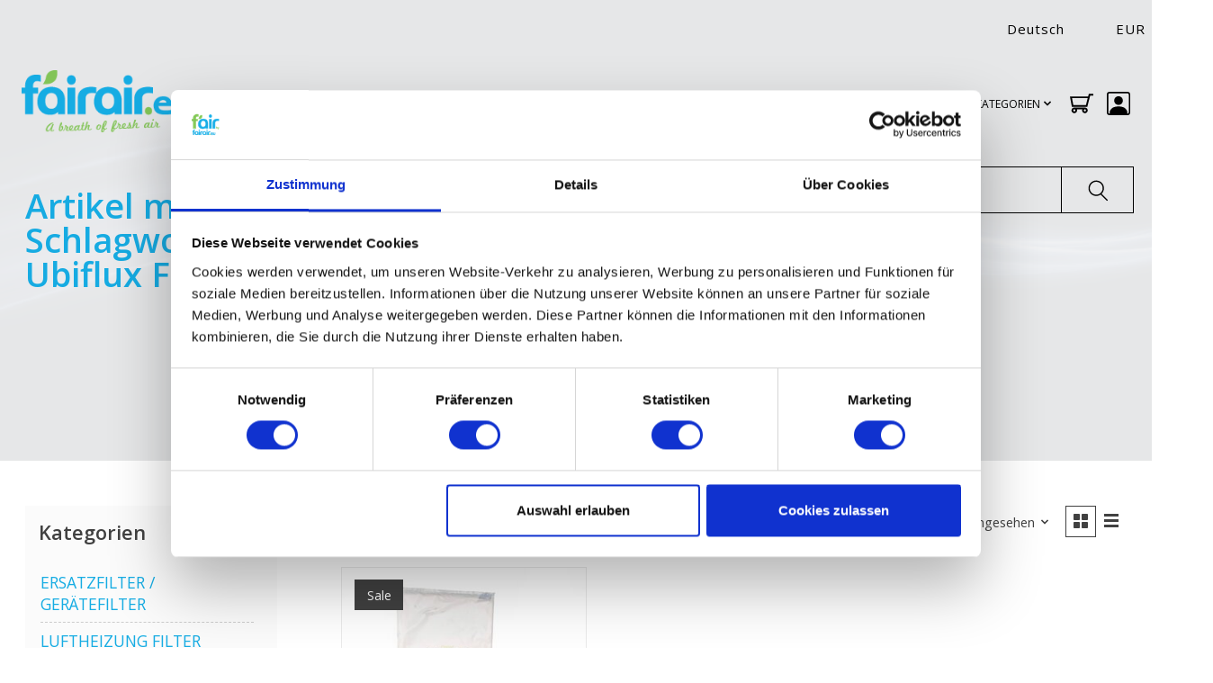

--- FILE ---
content_type: text/html;charset=utf-8
request_url: https://www.fairair.eu/de/tags/fitlers-ubiflux-f300/
body_size: 21315
content:
<!DOCTYPE html>
<html lang="de">
  <head>
    <meta charset="utf-8"/>
<!-- [START] 'blocks/head.rain' -->
<!--

  (c) 2008-2026 Lightspeed Netherlands B.V.
  http://www.lightspeedhq.com
  Generated: 03-02-2026 @ 20:57:04

-->
<link rel="canonical" href="https://www.fairair.eu/de/tags/fitlers-ubiflux-f300/"/>
<link rel="alternate" href="https://www.fairair.eu/de/index.rss" type="application/rss+xml" title="Neue Produkte"/>
<meta name="robots" content="noodp,noydir"/>
<meta name="google-site-verification" content=""/>
<meta property="og:url" content="https://www.fairair.eu/de/tags/fitlers-ubiflux-f300/?source=facebook"/>
<meta property="og:site_name" content="fairair"/>
<meta property="og:title" content="fitlers Ubiflux F300"/>
<meta property="og:description" content="fairair ist Europas Nummer eins in Ersatzfilter und Probiotika. Einfach und günstig alle Marken Ersatzfilter online bestellen."/>
<script>
</script><script>(function(c,oo,k,ie,b,o,t){
var a=oo.scripts[0],d=oo.createElement(k),

e=/^\/[a-z]{2}(-[a-z]{2}|\/)/g.test(b.pathname)?b.pathname.substring(1,3):

b.host.substring(b.host.lastIndexOf(".")+1,b.length),f=e.length>2?'nl':e;

d.src='https://consent.cookiebot.com/uc.js',d.id=c;d.async=!1;

d.setAttribute('data-cbid',ie),d.setAttribute(o,t);e=='nl'?f='nl':e=='de'?

f='de':e=='fr'?f='fr':e=='en'?f='en':f;d.setAttribute('data-culture',f); 

a.parentNode.insertBefore(d,a);})('Cookiebot',document,'script',

'85c1885f-e66b-4ed1-a4a3-6eca917c0eb9',location,'data-blockingmode','auto')</script><script>
</script>
<!--[if lt IE 9]>
<script src="https://cdn.webshopapp.com/assets/html5shiv.js?2025-02-20"></script>
<![endif]-->
<!-- [END] 'blocks/head.rain' -->
    <title>fitlers Ubiflux F300 - fairair</title>
    <meta name="description" content="fairair ist Europas Nummer eins in Ersatzfilter und Probiotika. Einfach und günstig alle Marken Ersatzfilter online bestellen." />
    <meta name="keywords" content="fitlers, Ubiflux, F300, Probiotika, Ersatzfilter, fairair, Bestellen, KWL filter,  filter fur luftungsanlage" />
    <meta http-equiv="X-UA-Compatible" content="IE=edge">
   <meta name="viewport" content="width=device-width, initial-scale=1, maximum-scale=1, user-scalable=no">
    <meta name="apple-mobile-web-app-capable" content="yes">
    <meta name="apple-mobile-web-app-status-bar-style" content="black">
    
    <script>document.getElementsByTagName("html")[0].className += " js";</script>

    <link rel="shortcut icon" href="https://cdn.webshopapp.com/shops/42891/themes/185025/v/2761867/assets/favicon.png?20251122123904" type="image/x-icon" />
    <link href='//fonts.googleapis.com/css?family=Open%20Sans:400,300,600&display=swap' rel='stylesheet' type='text/css'>
    <link href='//fonts.googleapis.com/css?family=Open%20Sans:400,300,600&display=swap' rel='stylesheet' type='text/css'>
    <link rel="stylesheet" href="https://cdnjs.cloudflare.com/ajax/libs/font-awesome/4.7.0/css/font-awesome.css" integrity="sha512-5A8nwdMOWrSz20fDsjczgUidUBR8liPYU+WymTZP1lmY9G6Oc7HlZv156XqnsgNUzTyMefFTcsFH/tnJE/+xBg==" crossorigin="anonymous" referrerpolicy="no-referrer" />
    <link rel="stylesheet" href="https://cdn.webshopapp.com/assets/gui-2-0.css?2025-02-20" />
    <link rel="stylesheet" href="https://cdn.webshopapp.com/assets/gui-responsive-2-0.css?2025-02-20" />
    <link id="lightspeedframe" rel="stylesheet" href="https://cdn.webshopapp.com/shops/42891/themes/185025/assets/style.css?20260203104714" />
    <link rel="stylesheet" href="https://cdnjs.cloudflare.com/ajax/libs/OwlCarousel2/2.3.4/assets/owl.carousel.min.css">
		<link rel="stylesheet" href="https://cdnjs.cloudflare.com/ajax/libs/OwlCarousel2/2.3.4/assets/owl.theme.default.min.css">

<script src="https://eu1-config.doofinder.com/2.x/e4e21994-ad75-4bf9-b021-255fdc1af5f5.js" async></script>

    <!-- browsers not supporting CSS variables -->
    <script>
      if(!('CSS' in window) || !CSS.supports('color', 'var(--color-var)')) {var cfStyle = document.getElementById('lightspeedframe');if(cfStyle) {var href = cfStyle.getAttribute('href');href = href.replace('style.css', 'style-fallback.css');cfStyle.setAttribute('href', href);}}
    </script>
    <link rel="stylesheet" href="https://cdn.webshopapp.com/shops/42891/themes/185025/assets/settings.css?20260203104714" />
    <link rel="stylesheet" href="https://cdn.webshopapp.com/shops/42891/themes/185025/assets/custom.css?20260203104714" />

    <script src="https://cdn.webshopapp.com/assets/jquery-1-9-1.js?2025-02-20"></script>
    <script src="https://cdn.webshopapp.com/assets/jquery-ui-1-10-1.js?2025-02-20"></script>
    
    <script>
    $(document).ready(function(){
    	$(".filter-info-modal").click(function(){
      	$("#filter-info").fadeIn();
      });
      $(".subscription-link").click(function(){
      	$("#subscription-popup").fadeIn();
      });
      $(".fancybox-close-small").click(function(){
      	$(".modal").fadeOut();
      });
    });
    </script>
  </head>
  <body class=" inner-page category-page   german ">
    
          <div class="desktop-header" >
  <header class=" main-header main-header--mobile js-main-header position-relative collection-template">
  
  <div class="main-header container max-width-lg">
     <ul class="main-header__list flex-shrink-0 justify-end@md display@md">
                     
            <li class="main-header__item hide@md">
          <ul class="main-header__list main-header__list--mobile-items">        
                        <li class="main-header__item js-main-nav__items">
              <a href="#0" class="main-header__link js-main-nav__control">
                <span>Deutsch</span>
                <i class="main-header__arrow-icon" aria-hidden="true">
                  <svg class="icon" viewBox="0 0 16 16">
                    <g class="icon__group" fill="none" stroke="currentColor" stroke-linecap="square" stroke-miterlimit="10" stroke-width="2">
                      <path d="M2 2l12 12" />
                      <path d="M14 2L2 14" />
                    </g>
                  </svg>
                </i>
              </a>
              <ul class="main-header__dropdown">
                                                                                        

	<li><a href="https://www.fairair.eu/nl/go/category/" class="main-header__dropdown-link" title="Nederlands" lang="nl">Nederlands</a></li>
	<li><a href="https://www.fairair.eu/de/go/category/" class="main-header__dropdown-link" title="Deutsch" lang="de">Deutsch</a></li>
	<li><a href="https://www.fairair.eu/en/go/category/" class="main-header__dropdown-link" title="English" lang="en">English</a></li>
	<li><a href="https://www.fairair.eu/fr/go/category/" class="main-header__dropdown-link" title="Français" lang="fr">Français</a></li>
              </ul>
            </li>
            
                        <li style="padding-right: 0px;" class="main-header__item js-main-nav__items">
              <a href="#0" class="main-header__link js-main-nav__control">
                <span class="text-uppercase">eur</span>
                <i class="main-header__arrow-icon" aria-hidden="true">
                  <svg class="icon" viewBox="0 0 16 16">
                    <g class="icon__group" fill="none" stroke="currentColor" stroke-linecap="square" stroke-miterlimit="10" stroke-width="2">
                      <path d="M2 2l12 12" />
                      <path d="M14 2L2 14" />
                    </g>
                  </svg>
                </i>
              </a>
              <ul class="main-header__dropdown">
                                <li ><a href="https://www.fairair.eu/de/session/currency/eur/" class="main-header__dropdown-link" aria-current="true" aria-label="Währungswechsel auf eur" title="eur">EUR</a></li>
                                <li ><a href="https://www.fairair.eu/de/session/currency/gbp/" class="main-header__dropdown-link" aria-label="Währungswechsel auf gbp" title="gbp">GBP</a></li>
                                <li ><a href="https://www.fairair.eu/de/session/currency/usd/" class="main-header__dropdown-link" aria-label="Währungswechsel auf usd" title="usd">USD</a></li>
                              </ul>
            </li>
                                    
          </ul>
        </li>
                
<!--end user code-->
        
        
     
      </ul>
  </div>
  
  <div class="main-header__mobile-content container max-width-lg">
          <a href="https://www.fairair.eu/de/" class="main-header__logo" title="fairair ist Europas Nummer eins in Ersatzfilter für Klimaanlage. Einfach alle marken KWL filter bestellen.">
        <img src="https://cdn.webshopapp.com/shops/42891/themes/185025/v/2761821/assets/logo.png?20251121233123" alt="fairair ist Europas Nummer eins in Ersatzfilter für Klimaanlage. Einfach alle marken KWL filter bestellen.">
                <img src="https://cdn.webshopapp.com/shops/42891/themes/185025/v/2761821/assets/logo-white.png?20251121233123" class="main-header__logo-white" alt="fairair ist Europas Nummer eins in Ersatzfilter für Klimaanlage. Einfach alle marken KWL filter bestellen.">
              </a>
        
    <div class="flex items-center">
            <button class="reset main-header__mobile-btn js-tab-focus" aria-controls="cartDrawer">
        <svg class="icon" viewBox="0 0 24 25" fill="none"><title>Warenkorb umschalten</title><path d="M2.90171 9.65153C3.0797 8.00106 4.47293 6.75 6.13297 6.75H17.867C19.527 6.75 20.9203 8.00105 21.0982 9.65153L22.1767 19.6515C22.3839 21.5732 20.8783 23.25 18.9454 23.25H5.05454C3.1217 23.25 1.61603 21.5732 1.82328 19.6515L2.90171 9.65153Z" stroke="currentColor" stroke-width="1.5" fill="none"/>
        <path d="M7.19995 9.6001V5.7001C7.19995 2.88345 9.4833 0.600098 12.3 0.600098C15.1166 0.600098 17.4 2.88345 17.4 5.7001V9.6001" stroke="currentColor" stroke-width="1.5" fill="none"/>
        <circle cx="7.19996" cy="10.2001" r="1.8" fill="currentColor"/>
        <ellipse cx="17.4" cy="10.2001" rx="1.8" ry="1.8" fill="currentColor"/></svg>
        <span class="sr-only">Ihr Warenkorb</span>
              </button>
        <a href="https://www.fairair.eu/de/account/wishlist/" class="main-header__mobile-btn js-tab-focus">
        <svg class="icon" viewBox="0 0 24 25" fill="none"><title>Zur Wunschliste</title>
          <path d="M11.3785 4.50387L12 5.42378L12.6215 4.50387C13.6598 2.96698 15.4376 1.94995 17.4545 1.94995C20.65 1.94995 23.232 4.49701 23.25 7.6084C23.2496 8.53335 22.927 9.71432 22.3056 11.056C21.689 12.3875 20.8022 13.8258 19.7333 15.249C17.6019 18.0872 14.7978 20.798 12.0932 22.4477L12 22.488L11.9068 22.4477C9.20215 20.798 6.3981 18.0872 4.26667 15.249C3.1978 13.8258 2.31101 12.3875 1.69437 11.056C1.07303 9.71436 0.750466 8.53342 0.75 7.60848C0.767924 4.49706 3.34993 1.94995 6.54545 1.94995C8.56242 1.94995 10.3402 2.96698 11.3785 4.50387Z" stroke="currentColor" stroke-width="1.5" fill="none"/></svg>
        <span class="sr-only">Wunschzettel</span>
      </a>


      <button class="reset anim-menu-btn js-anim-menu-btn main-header__nav-control js-tab-focus" aria-label="Toggle menu">
        <i class="anim-menu-btn__icon anim-menu-btn__icon--close" aria-hidden="true"></i>
      </button>
    </div>
  </div>

  <div class="main-header__nav" role="navigation">
    <div class="main-header__nav-grid justify-between@md container max-width-lg">
      <div class="main-header__nav-logo-wrapper flex-shrink-0">
        
                  <a href="https://www.fairair.eu/de/" class="main-header__logo" title="fairair ist Europas Nummer eins in Ersatzfilter für Klimaanlage. Einfach alle marken KWL filter bestellen.">
           
                          		               			<img src="https://cdn.webshopapp.com/shops/42891/themes/185025/v/2761821/assets/logo.png?20251121233123" alt="fairair ist Europas Nummer eins in Ersatzfilter für Klimaanlage. Einfach alle marken KWL filter bestellen.">
                           	            
                        <img src="https://cdn.webshopapp.com/shops/42891/themes/185025/v/2761821/assets/logo-white.png?20251121233123" class="main-header__logo-white eng" alt="fairair ist Europas Nummer eins in Ersatzfilter für Klimaanlage. Einfach alle marken KWL filter bestellen.">
                        <img src="https://cdn.webshopapp.com/shops/326930/files/415278434/logo-fairair-white-nl.png" class="main-header__logo-white nl-logo" alt="fairair ist Europas Nummer eins in Ersatzfilter für Klimaanlage. Einfach alle marken KWL filter bestellen.">
          </a>
              </div>


      
  <div class="opacity-25 category-nav">
      <ul class="main-header__list flex-grow flex-basis-0 flex-wrap justify-center@md">
        
        
        
                                              
  <li class="main-header__item">
    <a class="main-header__link" href="https://www.fairair.eu/de/ersatzfilter-geraetefilter/" title="KWL ERSATZFILTER">
      KWL ERSATZFILTER
    </a>
  </li>
    <li class="main-header__item">
    <a class="main-header__link" href="https://www.fairair.eu/de/collection/" title="ALLE PRODUKTE">
      ALLE PRODUKTE
    </a>
  </li>
  
                      

         <li class="main-header__item js-main-nav__item">
          <a class="main-header__link js-main-nav__control" href="#">
                          <span>ALLE KATEGORIEN</span>  
                                      <svg class="main-header__dropdown-icon icon" viewBox="0 0 16 16"><polygon fill="currentColor" points="8,11.4 2.6,6 4,4.6 8,8.6 12,4.6 13.4,6 "></polygon></svg>
            <i class="main-header__arrow-icon" aria-hidden="true">
              <svg class="icon" viewBox="0 0 16 16">
                <g class="icon__group" fill="none" stroke="currentColor" stroke-linecap="square" stroke-miterlimit="10" stroke-width="2">
                  <path d="M2 2l12 12" />
                  <path d="M14 2L2 14" />
                </g>
              </svg>
            </i>
          </a>
          <ul class="main-header__dropdown">
                        <li class="main-header__dropdown-item">
              <a  class="main-header__dropdown-link" href="https://www.fairair.eu/de/ersatzfilter-geraetefilter/">
                ERSATZFILTER / GERÄTEFILTER            
              </a>
            </li>
                        <li class="main-header__dropdown-item">
              <a  class="main-header__dropdown-link" href="https://www.fairair.eu/de/luftheizung-filter/">
                LUFTHEIZUNG FILTER            
              </a>
            </li>
                        <li class="main-header__dropdown-item">
              <a  class="main-header__dropdown-link" href="https://www.fairair.eu/de/filtermatten-tuecher/">
                FILTERMATTEN / TÜCHER            
              </a>
            </li>
                        <li class="main-header__dropdown-item">
              <a  class="main-header__dropdown-link" href="https://www.fairair.eu/de/taschenfilter/">
                TASCHENFILTER            
              </a>
            </li>
                        <li class="main-header__dropdown-item">
              <a  class="main-header__dropdown-link" href="https://www.fairair.eu/de/kegelfilter/">
                KEGELFILTER            
              </a>
            </li>
                        <li class="main-header__dropdown-item">
              <a  class="main-header__dropdown-link" href="https://www.fairair.eu/de/probiotische-reinigungsprodukte/">
                PROBIOTISCHE REINIGUNGSPRODUKTE            
              </a>
            </li>
                        <li class="main-header__dropdown-item">
              <a  class="main-header__dropdown-link" href="https://www.fairair.eu/de/wartung-der-lueftungsanlage/">
                Wartung der Lüftungsanlage            
              </a>
            </li>
                        <li class="main-header__dropdown-item">
              <a  class="main-header__dropdown-link" href="https://www.fairair.eu/de/informationen-ueber-wrg-lueftung/">
                INFORMATIONEN ÜBER  WRG LÜFTUNG            
              </a>
            </li>
                        <li class="main-header__dropdown-item">
              <a  class="main-header__dropdown-link" href="https://www.fairair.eu/de/raumklima-monitor-uhoo/">
                RAUMKLIMA-MONITOR  UHOO!            
              </a>
            </li>
                        <li class="main-header__dropdown-item">
             <a  class="main-header__dropdown-link" href="/de/blogs/nieuws">
                Nachrichten        
              </a>
            </li>   
          </ul>
        </li>
         <li class="main-header__item"> <a href="#0" class="main-header__link main-header__link--icon" aria-controls="cartDrawer">
            <svg class="icon" version="1.1" id="Capa_1" xmlns="https://www.w3.org/2000/svg" xmlns:xlink="https://www.w3.org/1999/xlink" x="0px" y="0px"
             width="26" height="26" viewBox="0 0 902.86 902.86" style="enable-background:new 0 0 902.86 902.86;width: 26px;height: 26px;"
             xml:space="preserve">
          <g>
            <g>
              <path d="M671.504,577.829l110.485-432.609H902.86v-68H729.174L703.128,179.2L0,178.697l74.753,399.129h596.751V577.829z
                 M685.766,247.188l-67.077,262.64H131.199L81.928,246.756L685.766,247.188z"/>
              <path d="M578.418,825.641c59.961,0,108.743-48.783,108.743-108.744s-48.782-108.742-108.743-108.742H168.717
                c-59.961,0-108.744,48.781-108.744,108.742s48.782,108.744,108.744,108.744c59.962,0,108.743-48.783,108.743-108.744
                c0-14.4-2.821-28.152-7.927-40.742h208.069c-5.107,12.59-7.928,26.342-7.928,40.742
                C469.675,776.858,518.457,825.641,578.418,825.641z M209.46,716.897c0,22.467-18.277,40.744-40.743,40.744
                c-22.466,0-40.744-18.277-40.744-40.744c0-22.465,18.277-40.742,40.744-40.742C191.183,676.155,209.46,694.432,209.46,716.897z
                 M619.162,716.897c0,22.467-18.277,40.744-40.743,40.744s-40.743-18.277-40.743-40.744c0-22.465,18.277-40.742,40.743-40.742
                S619.162,694.432,619.162,716.897z"/></g></g><g></g><g></g><g></g><g></g><g></g><g></g><g></g><g></g><g></g><g></g><g></g><g></g><g></g><g></g><g></g></svg>
            <span class="sr-only">Ihr Warenkorb</span>
                      </a>
        </li>
        
        <li class="main-header__item"><a href="https://www.fairair.eu/de/account/" class="main-header__link main-header__link--icon" title="Mein Konto">
<!--user login code-->
          <svg xmlns="https://www.w3.org/2000/svg" width="26" height="26" fill="currentColor" class="bi bi-person-square" viewBox="0 0 16 16">
  <path d="M11 6a3 3 0 1 1-6 0 3 3 0 0 1 6 0z"/>
  <path d="M2 0a2 2 0 0 0-2 2v12a2 2 0 0 0 2 2h12a2 2 0 0 0 2-2V2a2 2 0 0 0-2-2H2zm12 1a1 1 0 0 1 1 1v12a1 1 0 0 1-1 1v-1c0-1-1-4-6-4s-6 3-6 4v1a1 1 0 0 1-1-1V2a1 1 0 0 1 1-1h12z"/>
</svg>
   </a></li>
          </ul>
    </div>
     
    </div>
      
  </div>
    <div class="category-search">
     <form action="https://www.fairair.eu/de/search/" method="get" role="search" class="video-header-search padding-y-md">
              <label class="sr-only" for="searchInputMobile">Suchen</label>
              <input class="header-v3__nav-form-control form-control width-100%" value="" autocomplete="off" type="search" name="q" id="searchInputMobile" placeholder="Nach was suchst Du?">
              <button class="submit-header" type="submit">
                  <svg class="icon switch-icon__icon--a" viewBox="0 0 24 25"><title>Suche umschalten</title><path fill-rule="evenodd" clip-rule="evenodd" d="M17.6032 9.55171C17.6032 13.6671 14.267 17.0033 10.1516 17.0033C6.03621 17.0033 2.70001 13.6671 2.70001 9.55171C2.70001 5.4363 6.03621 2.1001 10.1516 2.1001C14.267 2.1001 17.6032 5.4363 17.6032 9.55171ZM15.2499 16.9106C13.8031 17.9148 12.0461 18.5033 10.1516 18.5033C5.20779 18.5033 1.20001 14.4955 1.20001 9.55171C1.20001 4.60787 5.20779 0.600098 10.1516 0.600098C15.0955 0.600098 19.1032 4.60787 19.1032 9.55171C19.1032 12.0591 18.0724 14.3257 16.4113 15.9507L23.2916 22.8311C23.5845 23.1239 23.5845 23.5988 23.2916 23.8917C22.9987 24.1846 22.5239 24.1846 22.231 23.8917L15.2499 16.9106Z" fill="currentColor"/></svg>

                  <svg class="icon switch-icon__icon--b" viewBox="0 0 32 32"><title>Suche umschalten</title><g fill="none" stroke="currentColor" stroke-miterlimit="10" stroke-linecap="round" stroke-linejoin="round" stroke-width="2"><line x1="27" y1="5" x2="5" y2="27"></line><line x1="27" y1="27" x2="5" y2="5"></line></g></svg>
                </button>
            </form> 
  </div>
  </header></div>

<div class="mobile-header">
<header class="main-header main-header--mobile js-main-header position-relative">
  <div class="main-header__top-section">
    <div class="main-header__nav-grid justify-between@md container max-width-lg text-xs padding-y-xxs">
      <div></div>
      <ul class="main-header__list flex-grow flex-basis-0 justify-end@md display@md">        
                <li class="main-header__item">
          <a href="#0" class="main-header__link">
            <span class="text-uppercase">de</span>
            <svg class="main-header__dropdown-icon icon" viewBox="0 0 16 16"><polygon fill="currentColor" points="8,11.4 2.6,6 4,4.6 8,8.6 12,4.6 13.4,6 "></polygon></svg>
          </a>
          <ul class="main-header__dropdown">
                                                                                    

	<li><a href="https://www.fairair.eu/nl/go/category/" class="main-header__dropdown-link" title="Nederlands" lang="nl">Nederlands</a></li>
	<li><a href="https://www.fairair.eu/de/go/category/" class="main-header__dropdown-link" title="Deutsch" lang="de">Deutsch</a></li>
	<li><a href="https://www.fairair.eu/en/go/category/" class="main-header__dropdown-link" title="English" lang="en">English</a></li>
	<li><a href="https://www.fairair.eu/fr/go/category/" class="main-header__dropdown-link" title="Français" lang="fr">Français</a></li>
          </ul>
        </li>
                
                <li class="main-header__item">
          <a href="#0" class="main-header__link">
            <span class="text-uppercase">eur</span>
            <svg class="main-header__dropdown-icon icon" viewBox="0 0 16 16"><polygon fill="currentColor" points="8,11.4 2.6,6 4,4.6 8,8.6 12,4.6 13.4,6 "></polygon></svg>
          </a>
          <ul class="main-header__dropdown">
                        <li><a href="https://www.fairair.eu/de/session/currency/eur/" class="main-header__dropdown-link" aria-current="true" aria-label="Währungswechsel auf eur" title="eur">EUR</a></li>
                        <li><a href="https://www.fairair.eu/de/session/currency/gbp/" class="main-header__dropdown-link" aria-label="Währungswechsel auf gbp" title="gbp">GBP</a></li>
                        <li><a href="https://www.fairair.eu/de/session/currency/usd/" class="main-header__dropdown-link" aria-label="Währungswechsel auf usd" title="usd">USD</a></li>
                      </ul>
        </li>
                        <li class="main-header__item separator"></li>
                <li class="main-header__item"><a href="https://www.fairair.eu/de/account/" class="main-header__link" title="Mein Konto">Registrieren / Anmelden</a></li>
      </ul>
    </div>
  </div>
  
  <div class="main-header__mobile-content container max-width-lg">
               <a href="https://www.fairair.eu/de/" class="main-header__logo" title="fairair ist Europas Nummer eins in Ersatzfilter für Klimaanlage. Einfach alle marken KWL filter bestellen.">
           
                          		               			<img src="https://cdn.webshopapp.com/shops/42891/themes/185025/v/2761821/assets/logo.png?20251121233123" alt="fairair ist Europas Nummer eins in Ersatzfilter für Klimaanlage. Einfach alle marken KWL filter bestellen.">
                           	            
                        <img src="https://cdn.webshopapp.com/shops/42891/themes/185025/v/2761821/assets/logo-white.png?20251121233123" class="main-header__logo-white eng" alt="fairair ist Europas Nummer eins in Ersatzfilter für Klimaanlage. Einfach alle marken KWL filter bestellen.">
                        <img src="https://cdn.webshopapp.com/shops/326930/files/415278434/logo-fairair-white-nl.png" class="main-header__logo-white nl-logo" alt="fairair ist Europas Nummer eins in Ersatzfilter für Klimaanlage. Einfach alle marken KWL filter bestellen.">
          </a>
            
    <div class="flex items-center">
            <button class="reset main-header__mobile-btn js-tab-focus" aria-controls="cartDrawer">
        <svg class="icon" viewBox="0 0 24 25" fill="none"><title>Warenkorb umschalten</title><path d="M2.90171 9.65153C3.0797 8.00106 4.47293 6.75 6.13297 6.75H17.867C19.527 6.75 20.9203 8.00105 21.0982 9.65153L22.1767 19.6515C22.3839 21.5732 20.8783 23.25 18.9454 23.25H5.05454C3.1217 23.25 1.61603 21.5732 1.82328 19.6515L2.90171 9.65153Z" stroke="currentColor" stroke-width="1.5" fill="none"/>
        <path d="M7.19995 9.6001V5.7001C7.19995 2.88345 9.4833 0.600098 12.3 0.600098C15.1166 0.600098 17.4 2.88345 17.4 5.7001V9.6001" stroke="currentColor" stroke-width="1.5" fill="none"/>
        <circle cx="7.19996" cy="10.2001" r="1.8" fill="currentColor"/>
        <ellipse cx="17.4" cy="10.2001" rx="1.8" ry="1.8" fill="currentColor"/></svg>
        <span class="sr-only">Ihr Warenkorb</span>
              </button>

      <!-- bij de knop -->
<button class="reset anim-menu-btn js-anim-menu-btn main-header__nav-control js-tab-focus"
        aria-label="Toggle menu"
        aria-controls="siteNav"
        aria-expanded="false">

        <i class="anim-menu-btn__icon anim-menu-btn__icon--close" aria-hidden="true"></i>
      </button>
      <div class="main-header__nav" id="siteNav" role="navigation">
        
    <div class="main-header__nav-grid justify-between@md container max-width-lg">
      <div class="main-header__nav-logo-wrapper flex-shrink-0">
        
                  <a href="https://www.fairair.eu/de/" class="main-header__logo" title="fairair ist Europas Nummer eins in Ersatzfilter für Klimaanlage. Einfach alle marken KWL filter bestellen.">
            <img src="https://cdn.webshopapp.com/shops/42891/themes/185025/v/2761821/assets/logo.png?20251121233123" alt="fairair ist Europas Nummer eins in Ersatzfilter für Klimaanlage. Einfach alle marken KWL filter bestellen.">
                        <img src="https://cdn.webshopapp.com/shops/42891/themes/185025/v/2761821/assets/logo-white.png?20251121233123" class="main-header__logo-white" alt="fairair ist Europas Nummer eins in Ersatzfilter für Klimaanlage. Einfach alle marken KWL filter bestellen.">
                      </a>
              </div>
      
      <form action="https://www.fairair.eu/de/search/" method="get" role="search" class="padding-y-md hide@md">
        <label class="sr-only" for="searchInputMobile">Suchen</label>
        <input class="header-v3__nav-form-control form-control width-100%" value="" autocomplete="off" type="search" name="q" id="searchInputMobile" placeholder="Suchen ...">
      </form>

      <ul class="main-header__list flex-grow flex-basis-0 flex-wrap justify-center@md">
        
        
                <li class="main-header__item js-main-nav__item">
          <a class="main-header__link js-main-nav__control" href="https://www.fairair.eu/de/ersatzfilter-geraetefilter/">
            <span>ERSATZFILTER / GERÄTEFILTER</span>            <svg class="main-header__dropdown-icon icon" viewBox="0 0 16 16"><polygon fill="currentColor" points="8,11.4 2.6,6 4,4.6 8,8.6 12,4.6 13.4,6 "></polygon></svg>                        <i class="main-header__arrow-icon" aria-hidden="true">
              <svg class="icon" viewBox="0 0 16 16">
                <g class="icon__group" fill="none" stroke="currentColor" stroke-linecap="square" stroke-miterlimit="10" stroke-width="2">
                  <path d="M2 2l12 12" />
                  <path d="M14 2L2 14" />
                </g>
              </svg>
            </i>
                        
          </a>
                    <ul class="main-header__dropdown">
            <li class="main-header__dropdown-item"><a href="https://www.fairair.eu/de/ersatzfilter-geraetefilter/" class="main-header__dropdown-link hide@md">Alle ERSATZFILTER / GERÄTEFILTER</a></li>
                        <li class="main-header__dropdown-item">
              <a class="main-header__dropdown-link" href="https://www.fairair.eu/de/ersatzfilter-geraetefilter/aerex/">
                AEREX
                                              </a>

                          </li>
                        <li class="main-header__dropdown-item">
              <a class="main-header__dropdown-link" href="https://www.fairair.eu/de/ersatzfilter-geraetefilter/aero-pulmo/">
                AERO PULMO 
                                              </a>

                          </li>
                        <li class="main-header__dropdown-item">
              <a class="main-header__dropdown-link" href="https://www.fairair.eu/de/ersatzfilter-geraetefilter/agpo-ferroli/">
                AGPO FERROLI
                                              </a>

                          </li>
                        <li class="main-header__dropdown-item">
              <a class="main-header__dropdown-link" href="https://www.fairair.eu/de/ersatzfilter-geraetefilter/airflow/">
                AIRFLOW
                                              </a>

                          </li>
                        <li class="main-header__dropdown-item">
              <a class="main-header__dropdown-link" href="https://www.fairair.eu/de/ersatzfilter-geraetefilter/aldes/">
                ALDES
                                              </a>

                          </li>
                        <li class="main-header__dropdown-item">
              <a class="main-header__dropdown-link" href="https://www.fairair.eu/de/ersatzfilter-geraetefilter/auerhaan/">
                AUERHAAN
                                              </a>

                          </li>
                        <li class="main-header__dropdown-item">
              <a class="main-header__dropdown-link" href="https://www.fairair.eu/de/ersatzfilter-geraetefilter/awb/">
                AWB
                                              </a>

                          </li>
                        <li class="main-header__dropdown-item">
              <a class="main-header__dropdown-link" href="https://www.fairair.eu/de/ersatzfilter-geraetefilter/bergschenhoek/">
                BERGSCHENHOEK
                                              </a>

                          </li>
                        <li class="main-header__dropdown-item">
              <a class="main-header__dropdown-link" href="https://www.fairair.eu/de/ersatzfilter-geraetefilter/blauberg/">
                BLAUBERG
                                              </a>

                          </li>
                        <li class="main-header__dropdown-item">
              <a class="main-header__dropdown-link" href="https://www.fairair.eu/de/ersatzfilter-geraetefilter/brink/">
                BRINK
                                              </a>

                          </li>
                        <li class="main-header__dropdown-item">
              <a class="main-header__dropdown-link" href="https://www.fairair.eu/de/ersatzfilter-geraetefilter/brookvent/">
                BROOKVENT
                                              </a>

                          </li>
                        <li class="main-header__dropdown-item">
              <a class="main-header__dropdown-link" href="https://www.fairair.eu/de/ersatzfilter-geraetefilter/bulex/">
                BULEX
                                              </a>

                          </li>
                        <li class="main-header__dropdown-item">
              <a class="main-header__dropdown-link" href="https://www.fairair.eu/de/ersatzfilter-geraetefilter/buva/">
                BUVA
                                              </a>

                          </li>
                        <li class="main-header__dropdown-item">
              <a class="main-header__dropdown-link" href="https://www.fairair.eu/de/ersatzfilter-geraetefilter/codume/">
                CODUMÉ
                                              </a>

                          </li>
                        <li class="main-header__dropdown-item">
              <a class="main-header__dropdown-link" href="https://www.fairair.eu/de/ersatzfilter-geraetefilter/comair-euroair/">
                COMAIR EUROAIR
                                              </a>

                          </li>
                        <li class="main-header__dropdown-item">
              <a class="main-header__dropdown-link" href="https://www.fairair.eu/de/ersatzfilter-geraetefilter/dantherm/">
                DANTHERM
                                              </a>

                          </li>
                        <li class="main-header__dropdown-item">
              <a class="main-header__dropdown-link" href="https://www.fairair.eu/de/ersatzfilter-geraetefilter/domus/">
                DOMUS
                                              </a>

                          </li>
                        <li class="main-header__dropdown-item">
              <a class="main-header__dropdown-link" href="https://www.fairair.eu/de/ersatzfilter-geraetefilter/duco/">
                DUCO
                                              </a>

                          </li>
                        <li class="main-header__dropdown-item">
              <a class="main-header__dropdown-link" href="https://www.fairair.eu/de/ersatzfilter-geraetefilter/flaekt/">
                FLÄKT
                                              </a>

                          </li>
                        <li class="main-header__dropdown-item">
              <a class="main-header__dropdown-link" href="https://www.fairair.eu/de/ersatzfilter-geraetefilter/fraenkische/">
                FRÄNKISCHE
                                              </a>

                          </li>
                        <li class="main-header__dropdown-item">
              <a class="main-header__dropdown-link" href="https://www.fairair.eu/de/ersatzfilter-geraetefilter/inventum/">
                INVENTUM
                                              </a>

                          </li>
                        <li class="main-header__dropdown-item">
              <a class="main-header__dropdown-link" href="https://www.fairair.eu/de/ersatzfilter-geraetefilter/itho-daalderop/">
                ITHO DAALDEROP
                                              </a>

                          </li>
                        <li class="main-header__dropdown-item">
              <a class="main-header__dropdown-link" href="https://www.fairair.eu/de/ersatzfilter-geraetefilter/joule/">
                JOULE
                                              </a>

                          </li>
                        <li class="main-header__dropdown-item">
              <a class="main-header__dropdown-link" href="https://www.fairair.eu/de/ersatzfilter-geraetefilter/lemmens/">
                LEMMENS
                                              </a>

                          </li>
                        <li class="main-header__dropdown-item">
              <a class="main-header__dropdown-link" href="https://www.fairair.eu/de/ersatzfilter-geraetefilter/multicalor/">
                MULTICALOR
                                              </a>

                          </li>
                        <li class="main-header__dropdown-item">
              <a class="main-header__dropdown-link" href="https://www.fairair.eu/de/ersatzfilter-geraetefilter/murprotec/">
                MURPROTEC
                                              </a>

                          </li>
                        <li class="main-header__dropdown-item">
              <a class="main-header__dropdown-link" href="https://www.fairair.eu/de/ersatzfilter-geraetefilter/nedair/">
                NEDAIR
                                              </a>

                          </li>
                        <li class="main-header__dropdown-item">
              <a class="main-header__dropdown-link" href="https://www.fairair.eu/de/ersatzfilter-geraetefilter/nuaire/">
                NUAIRE
                                              </a>

                          </li>
                        <li class="main-header__dropdown-item">
              <a class="main-header__dropdown-link" href="https://www.fairair.eu/de/ersatzfilter-geraetefilter/orcon/">
                ORCON
                                              </a>

                          </li>
                        <li class="main-header__dropdown-item">
              <a class="main-header__dropdown-link" href="https://www.fairair.eu/de/ersatzfilter-geraetefilter/paul/">
                PAUL
                                              </a>

                          </li>
                        <li class="main-header__dropdown-item">
              <a class="main-header__dropdown-link" href="https://www.fairair.eu/de/ersatzfilter-geraetefilter/pluggit/">
                PLUGGIT
                                              </a>

                          </li>
                        <li class="main-header__dropdown-item">
              <a class="main-header__dropdown-link" href="https://www.fairair.eu/de/ersatzfilter-geraetefilter/polypipe/">
                POLYPIPE
                                              </a>

                          </li>
                        <li class="main-header__dropdown-item">
              <a class="main-header__dropdown-link" href="https://www.fairair.eu/de/ersatzfilter-geraetefilter/proair/">
                PROAIR
                                              </a>

                          </li>
                        <li class="main-header__dropdown-item">
              <a class="main-header__dropdown-link" href="https://www.fairair.eu/de/ersatzfilter-geraetefilter/renson/">
                RENSON
                                              </a>

                          </li>
                        <li class="main-header__dropdown-item">
              <a class="main-header__dropdown-link" href="https://www.fairair.eu/de/ersatzfilter-geraetefilter/rucon/">
                RUCON
                                              </a>

                          </li>
                        <li class="main-header__dropdown-item">
              <a class="main-header__dropdown-link" href="https://www.fairair.eu/de/ersatzfilter-geraetefilter/samsung/">
                SAMSUNG
                                              </a>

                          </li>
                        <li class="main-header__dropdown-item">
              <a class="main-header__dropdown-link" href="https://www.fairair.eu/de/ersatzfilter-geraetefilter/soler-palau/">
                SOLER &amp; PALAU
                                              </a>

                          </li>
                        <li class="main-header__dropdown-item">
              <a class="main-header__dropdown-link" href="https://www.fairair.eu/de/ersatzfilter-geraetefilter/je-storkair-zehnder/">
                J.E. STORKAIR (Zehnder)
                                              </a>

                          </li>
                        <li class="main-header__dropdown-item">
              <a class="main-header__dropdown-link" href="https://www.fairair.eu/de/ersatzfilter-geraetefilter/swentibold-euroair/">
                SWENTIBOLD - EUROAIR
                                              </a>

                          </li>
                        <li class="main-header__dropdown-item">
              <a class="main-header__dropdown-link" href="https://www.fairair.eu/de/ersatzfilter-geraetefilter/swegon/">
                SWEGON
                                              </a>

                          </li>
                        <li class="main-header__dropdown-item">
              <a class="main-header__dropdown-link" href="https://www.fairair.eu/de/ersatzfilter-geraetefilter/systemair/">
                SYSTEMAIR
                                              </a>

                          </li>
                        <li class="main-header__dropdown-item">
              <a class="main-header__dropdown-link" href="https://www.fairair.eu/de/ersatzfilter-geraetefilter/titon/">
                TITON
                                              </a>

                          </li>
                        <li class="main-header__dropdown-item">
              <a class="main-header__dropdown-link" href="https://www.fairair.eu/de/ersatzfilter-geraetefilter/ubbink/">
                UBBINK
                                              </a>

                          </li>
                        <li class="main-header__dropdown-item">
              <a class="main-header__dropdown-link" href="https://www.fairair.eu/de/ersatzfilter-geraetefilter/vallox/">
                VALLOX
                                              </a>

                          </li>
                        <li class="main-header__dropdown-item">
              <a class="main-header__dropdown-link" href="https://www.fairair.eu/de/ersatzfilter-geraetefilter/vaillant/">
                VAILLANT
                                              </a>

                          </li>
                        <li class="main-header__dropdown-item">
              <a class="main-header__dropdown-link" href="https://www.fairair.eu/de/ersatzfilter-geraetefilter/vasco/">
                VASCO
                                              </a>

                          </li>
                        <li class="main-header__dropdown-item">
              <a class="main-header__dropdown-link" href="https://www.fairair.eu/de/ersatzfilter-geraetefilter/velu/">
                VELU
                                              </a>

                          </li>
                        <li class="main-header__dropdown-item">
              <a class="main-header__dropdown-link" href="https://www.fairair.eu/de/ersatzfilter-geraetefilter/vent-axia/">
                VENT-AXIA
                                              </a>

                          </li>
                        <li class="main-header__dropdown-item">
              <a class="main-header__dropdown-link" href="https://www.fairair.eu/de/ersatzfilter-geraetefilter/ventiline/">
                VENTILINE
                                              </a>

                          </li>
                        <li class="main-header__dropdown-item">
              <a class="main-header__dropdown-link" href="https://www.fairair.eu/de/ersatzfilter-geraetefilter/vortice/">
                VORTICE
                                              </a>

                          </li>
                        <li class="main-header__dropdown-item">
              <a class="main-header__dropdown-link" href="https://www.fairair.eu/de/ersatzfilter-geraetefilter/wernig/">
                WERNIG
                                              </a>

                          </li>
                        <li class="main-header__dropdown-item">
              <a class="main-header__dropdown-link" href="https://www.fairair.eu/de/ersatzfilter-geraetefilter/westaflex/">
                WESTAFLEX
                                              </a>

                          </li>
                        <li class="main-header__dropdown-item">
              <a class="main-header__dropdown-link" href="https://www.fairair.eu/de/ersatzfilter-geraetefilter/wolf/">
                WOLF
                                              </a>

                          </li>
                        <li class="main-header__dropdown-item">
              <a class="main-header__dropdown-link" href="https://www.fairair.eu/de/ersatzfilter-geraetefilter/xpelair/">
                XPELAIR
                                              </a>

                          </li>
                        <li class="main-header__dropdown-item">
              <a class="main-header__dropdown-link" href="https://www.fairair.eu/de/ersatzfilter-geraetefilter/zehnder/">
                ZEHNDER
                                              </a>

                          </li>
                      </ul>
                  </li>
                <li class="main-header__item js-main-nav__item">
          <a class="main-header__link js-main-nav__control" href="https://www.fairair.eu/de/luftheizung-filter/">
            <span>LUFTHEIZUNG FILTER</span>            <svg class="main-header__dropdown-icon icon" viewBox="0 0 16 16"><polygon fill="currentColor" points="8,11.4 2.6,6 4,4.6 8,8.6 12,4.6 13.4,6 "></polygon></svg>                        <i class="main-header__arrow-icon" aria-hidden="true">
              <svg class="icon" viewBox="0 0 16 16">
                <g class="icon__group" fill="none" stroke="currentColor" stroke-linecap="square" stroke-miterlimit="10" stroke-width="2">
                  <path d="M2 2l12 12" />
                  <path d="M14 2L2 14" />
                </g>
              </svg>
            </i>
                        
          </a>
                    <ul class="main-header__dropdown">
            <li class="main-header__dropdown-item"><a href="https://www.fairair.eu/de/luftheizung-filter/" class="main-header__dropdown-link hide@md">Alle LUFTHEIZUNG FILTER</a></li>
                        <li class="main-header__dropdown-item">
              <a class="main-header__dropdown-link" href="https://www.fairair.eu/de/luftheizung-filter/brink-allure/">
                BRINK ALLURE
                                              </a>

                          </li>
                        <li class="main-header__dropdown-item">
              <a class="main-header__dropdown-link" href="https://www.fairair.eu/de/luftheizung-filter/brink-elan/">
                BRINK ELAN
                                              </a>

                          </li>
                      </ul>
                  </li>
                <li class="main-header__item">
          <a class="main-header__link" href="https://www.fairair.eu/de/filtermatten-tuecher/">
            FILTERMATTEN / TÜCHER                                    
          </a>
                  </li>
                <li class="main-header__item js-main-nav__item">
          <a class="main-header__link js-main-nav__control" href="https://www.fairair.eu/de/taschenfilter/">
            <span>TASCHENFILTER</span>            <svg class="main-header__dropdown-icon icon" viewBox="0 0 16 16"><polygon fill="currentColor" points="8,11.4 2.6,6 4,4.6 8,8.6 12,4.6 13.4,6 "></polygon></svg>                        <i class="main-header__arrow-icon" aria-hidden="true">
              <svg class="icon" viewBox="0 0 16 16">
                <g class="icon__group" fill="none" stroke="currentColor" stroke-linecap="square" stroke-miterlimit="10" stroke-width="2">
                  <path d="M2 2l12 12" />
                  <path d="M14 2L2 14" />
                </g>
              </svg>
            </i>
                        
          </a>
                    <ul class="main-header__dropdown">
            <li class="main-header__dropdown-item"><a href="https://www.fairair.eu/de/taschenfilter/" class="main-header__dropdown-link hide@md">Alle TASCHENFILTER</a></li>
                        <li class="main-header__dropdown-item">
              <a class="main-header__dropdown-link" href="https://www.fairair.eu/de/taschenfilter/synthetische-taschenfilter/">
                SYNTHETISCHE TASCHENFILTER
                                              </a>

                          </li>
                      </ul>
                  </li>
                <li class="main-header__item js-main-nav__item">
          <a class="main-header__link js-main-nav__control" href="https://www.fairair.eu/de/kegelfilter/">
            <span>KEGELFILTER</span>            <svg class="main-header__dropdown-icon icon" viewBox="0 0 16 16"><polygon fill="currentColor" points="8,11.4 2.6,6 4,4.6 8,8.6 12,4.6 13.4,6 "></polygon></svg>                        <i class="main-header__arrow-icon" aria-hidden="true">
              <svg class="icon" viewBox="0 0 16 16">
                <g class="icon__group" fill="none" stroke="currentColor" stroke-linecap="square" stroke-miterlimit="10" stroke-width="2">
                  <path d="M2 2l12 12" />
                  <path d="M14 2L2 14" />
                </g>
              </svg>
            </i>
                        
          </a>
                    <ul class="main-header__dropdown">
            <li class="main-header__dropdown-item"><a href="https://www.fairair.eu/de/kegelfilter/" class="main-header__dropdown-link hide@md">Alle KEGELFILTER</a></li>
                        <li class="main-header__dropdown-item">
              <a class="main-header__dropdown-link" href="https://www.fairair.eu/de/kegelfilter/dn-100/">
                DN 100
                                              </a>

                          </li>
                        <li class="main-header__dropdown-item">
              <a class="main-header__dropdown-link" href="https://www.fairair.eu/de/kegelfilter/dn-125/">
                DN 125
                                              </a>

                          </li>
                        <li class="main-header__dropdown-item">
              <a class="main-header__dropdown-link" href="https://www.fairair.eu/de/kegelfilter/dn-160/">
                DN 160
                                              </a>

                          </li>
                        <li class="main-header__dropdown-item">
              <a class="main-header__dropdown-link" href="https://www.fairair.eu/de/kegelfilter/dn-200/">
                DN 200
                                              </a>

                          </li>
                      </ul>
                  </li>
                <li class="main-header__item">
          <a class="main-header__link" href="https://www.fairair.eu/de/probiotische-reinigungsprodukte/">
            PROBIOTISCHE REINIGUNGSPRODUKTE                                    
          </a>
                  </li>
                <li class="main-header__item">
          <a class="main-header__link" href="https://www.fairair.eu/de/wartung-der-lueftungsanlage/">
            Wartung der Lüftungsanlage                                    
          </a>
                  </li>
                <li class="main-header__item js-main-nav__item">
          <a class="main-header__link js-main-nav__control" href="https://www.fairair.eu/de/informationen-ueber-wrg-lueftung/">
            <span>INFORMATIONEN ÜBER  WRG LÜFTUNG</span>            <svg class="main-header__dropdown-icon icon" viewBox="0 0 16 16"><polygon fill="currentColor" points="8,11.4 2.6,6 4,4.6 8,8.6 12,4.6 13.4,6 "></polygon></svg>                        <i class="main-header__arrow-icon" aria-hidden="true">
              <svg class="icon" viewBox="0 0 16 16">
                <g class="icon__group" fill="none" stroke="currentColor" stroke-linecap="square" stroke-miterlimit="10" stroke-width="2">
                  <path d="M2 2l12 12" />
                  <path d="M14 2L2 14" />
                </g>
              </svg>
            </i>
                        
          </a>
                    <ul class="main-header__dropdown">
            <li class="main-header__dropdown-item"><a href="https://www.fairair.eu/de/informationen-ueber-wrg-lueftung/" class="main-header__dropdown-link hide@md">Alle INFORMATIONEN ÜBER  WRG LÜFTUNG</a></li>
                        <li class="main-header__dropdown-item">
              <a class="main-header__dropdown-link" href="https://www.fairair.eu/de/informationen-ueber-wrg-lueftung/lueftungsanlage-mit-waermerueckgewinnung/">
                Lüftungsanlage mit Wärmerückgewinnung
                                              </a>

                          </li>
                        <li class="main-header__dropdown-item">
              <a class="main-header__dropdown-link" href="https://www.fairair.eu/de/informationen-ueber-wrg-lueftung/kwl-ersatzfilter/">
                KWL Ersatzfilter
                                              </a>

                          </li>
                        <li class="main-header__dropdown-item">
              <a class="main-header__dropdown-link" href="https://www.fairair.eu/de/informationen-ueber-wrg-lueftung/filterklassen-und-standardisierung/">
                Filterklassen und Standardisierung
                                              </a>

                          </li>
                        <li class="main-header__dropdown-item">
              <a class="main-header__dropdown-link" href="https://www.fairair.eu/de/informationen-ueber-wrg-lueftung/kwl-filter-austauschen/">
                KWL Filter austauschen
                                              </a>

                          </li>
                        <li class="main-header__dropdown-item">
              <a class="main-header__dropdown-link" href="https://www.fairair.eu/de/informationen-ueber-wrg-lueftung/bakterien-und-probiotika/">
                Bakterien und Probiotika
                                              </a>

                          </li>
                        <li class="main-header__dropdown-item">
              <a class="main-header__dropdown-link" href="https://www.fairair.eu/de/informationen-ueber-wrg-lueftung/luftungsanlage-wartung/">
                luftungsanlage Wartung
                                              </a>

                          </li>
                        <li class="main-header__dropdown-item">
              <a class="main-header__dropdown-link" href="https://www.fairair.eu/de/informationen-ueber-wrg-lueftung/was-sind-pollenfilter-und-feinstaubfilter/">
                Was sind Pollenfilter und Feinstaubfilter
                                              </a>

                          </li>
                        <li class="main-header__dropdown-item">
              <a class="main-header__dropdown-link" href="https://www.fairair.eu/de/informationen-ueber-wrg-lueftung/1173045/">
                
                                              </a>

                          </li>
                        <li class="main-header__dropdown-item">
              <a class="main-header__dropdown-link" href="https://www.fairair.eu/de/informationen-ueber-wrg-lueftung/instruktionsvideos/">
                Instruktionsvideos
                                              </a>

                          </li>
                        <li class="main-header__dropdown-item">
              <a class="main-header__dropdown-link" href="https://www.fairair.eu/de/informationen-ueber-wrg-lueftung/feinstaubfilterkasten/">
                Feinstaubfilterkasten
                                              </a>

                          </li>
                        <li class="main-header__dropdown-item">
              <a class="main-header__dropdown-link" href="https://www.fairair.eu/de/informationen-ueber-wrg-lueftung/probiotika-videos/">
                Probiotika Videos
                                              </a>

                          </li>
                        <li class="main-header__dropdown-item">
              <a class="main-header__dropdown-link" href="https://www.fairair.eu/de/informationen-ueber-wrg-lueftung/wie-oft-kwl-filter-austauschen/">
                Wie oft KWL Filter austauschen
                                              </a>

                          </li>
                        <li class="main-header__dropdown-item">
              <a class="main-header__dropdown-link" href="https://www.fairair.eu/de/informationen-ueber-wrg-lueftung/welche-lueftungsanlage-mit-waermerueckgewinnung-ha/">
                WELCHE LÜFTUNGSANLAGE MIT WÄRMERÜCKGEWINNUNG HABE ICH
                                              </a>

                          </li>
                      </ul>
                  </li>
                <li class="main-header__item">
          <a class="main-header__link" href="https://www.fairair.eu/de/raumklima-monitor-uhoo/">
            RAUMKLIMA-MONITOR  UHOO!                                    
          </a>
                  </li>
        
        
                              <li class="main-header__item">
              <a class="main-header__link" href="https://www.fairair.eu/de/blogs/nieuws/">f&#039;air blogs</a>
            </li>
                  
        
                  <li class="main-header__item">
            <a class="main-header__link" href="https://www.fairair.eu/de/ersatzfilter-geraetefilter/">
              KWL ERSATZFILTER
            </a>
          </li>
                  <li class="main-header__item">
            <a class="main-header__link" href="https://www.fairair.eu/de/collection/">
              ALLE PRODUKTE
            </a>
          </li>
          
        <li class="main-header__item  hide@md">
          <ul class="main-header__list main-header__list--mobile-items">        
                        <li class="main-header__item js-main-nav__item">
              <a href="#0" class="main-header__link js-main-nav__control">
                <span>Deutsch</span>
                <i class="main-header__arrow-icon" >
                  <svg class="icon" viewBox="0 0 16 16">
                    <g class="icon__group" fill="none" stroke="currentColor" stroke-linecap="square" stroke-miterlimit="10" stroke-width="2">
                      <path d="M2 2l12 12" />
                      <path d="M14 2L2 14" />
                    </g>
                  </svg>
                </i>
              </a>
              <ul class="main-header__dropdown">
                                                                                        

	<li><a href="https://www.fairair.eu/nl/go/category/" class="main-header__dropdown-link" title="Nederlands" lang="nl">Nederlands</a></li>
	<li><a href="https://www.fairair.eu/de/go/category/" class="main-header__dropdown-link" title="Deutsch" lang="de">Deutsch</a></li>
	<li><a href="https://www.fairair.eu/en/go/category/" class="main-header__dropdown-link" title="English" lang="en">English</a></li>
	<li><a href="https://www.fairair.eu/fr/go/category/" class="main-header__dropdown-link" title="Français" lang="fr">Français</a></li>
              </ul>
            </li>
            
                        <li class="main-header__item js-main-nav__item">
              <a href="#0" class="main-header__link js-main-nav__control">
                <span class="text-uppercase">eur</span>
                <i class="main-header__arrow-icon" aria-hidden="true">
                  <svg class="icon" viewBox="0 0 16 16">
                    <g class="icon__group" fill="none" stroke="currentColor" stroke-linecap="square" stroke-miterlimit="10" stroke-width="2">
                      <path d="M2 2l12 12" />
                      <path d="M14 2L2 14" />
                    </g>
                  </svg>
                </i>
              </a>
              <ul class="main-header__dropdown">
                                <li><a href="https://www.fairair.eu/de/session/currency/eur/" class="main-header__dropdown-link" aria-current="true" aria-label="Währungswechsel auf eur" title="eur">EUR</a></li>
                                <li><a href="https://www.fairair.eu/de/session/currency/gbp/" class="main-header__dropdown-link" aria-label="Währungswechsel auf gbp" title="gbp">GBP</a></li>
                                <li><a href="https://www.fairair.eu/de/session/currency/usd/" class="main-header__dropdown-link" aria-label="Währungswechsel auf usd" title="usd">USD</a></li>
                              </ul>
            </li>
                                                <li class="main-header__item"><a href="https://www.fairair.eu/de/account/" class="main-header__link" title="Mein Konto">Registrieren / Anmelden</a></li>
          </ul>
        </li>
        
      </ul>

      <ul class="main-header__list flex-shrink-0 justify-end@md display@md">
        <li class="main-header__item">
          
          <button class="reset switch-icon main-header__link main-header__link--icon js-toggle-search js-switch-icon js-tab-focus" aria-label="Toggle icon">
            <svg class="icon switch-icon__icon--a" viewBox="0 0 24 25"><title>Suche umschalten</title><path fill-rule="evenodd" clip-rule="evenodd" d="M17.6032 9.55171C17.6032 13.6671 14.267 17.0033 10.1516 17.0033C6.03621 17.0033 2.70001 13.6671 2.70001 9.55171C2.70001 5.4363 6.03621 2.1001 10.1516 2.1001C14.267 2.1001 17.6032 5.4363 17.6032 9.55171ZM15.2499 16.9106C13.8031 17.9148 12.0461 18.5033 10.1516 18.5033C5.20779 18.5033 1.20001 14.4955 1.20001 9.55171C1.20001 4.60787 5.20779 0.600098 10.1516 0.600098C15.0955 0.600098 19.1032 4.60787 19.1032 9.55171C19.1032 12.0591 18.0724 14.3257 16.4113 15.9507L23.2916 22.8311C23.5845 23.1239 23.5845 23.5988 23.2916 23.8917C22.9987 24.1846 22.5239 24.1846 22.231 23.8917L15.2499 16.9106Z" fill="currentColor"/></svg>

            <svg class="icon switch-icon__icon--b" viewBox="0 0 32 32"><title>Suche umschalten</title><g fill="none" stroke="currentColor" stroke-miterlimit="10" stroke-linecap="round" stroke-linejoin="round" stroke-width="2"><line x1="27" y1="5" x2="5" y2="27"></line><line x1="27" y1="27" x2="5" y2="5"></line></g></svg>
          </button>

        </li>
                <li class="main-header__item">
          <a href="#0" class="main-header__link main-header__link--icon" aria-controls="cartDrawer">
            <svg class="icon" viewBox="0 0 24 25" fill="none"><title>Warenkorb umschalten</title><path d="M2.90171 9.65153C3.0797 8.00106 4.47293 6.75 6.13297 6.75H17.867C19.527 6.75 20.9203 8.00105 21.0982 9.65153L22.1767 19.6515C22.3839 21.5732 20.8783 23.25 18.9454 23.25H5.05454C3.1217 23.25 1.61603 21.5732 1.82328 19.6515L2.90171 9.65153Z" stroke="currentColor" stroke-width="1.5" fill="none"/>
            <path d="M7.19995 9.6001V5.7001C7.19995 2.88345 9.4833 0.600098 12.3 0.600098C15.1166 0.600098 17.4 2.88345 17.4 5.7001V9.6001" stroke="currentColor" stroke-width="1.5" fill="none"/>
            <circle cx="7.19996" cy="10.2001" r="1.8" fill="currentColor"/>
            <ellipse cx="17.4" cy="10.2001" rx="1.8" ry="1.8" fill="currentColor"/></svg>
            <span class="sr-only">Ihr Warenkorb</span>
                      </a>
        </li>
      </ul>
      
    	<div class="main-header__search-form bg">
        <form action="https://www.fairair.eu/de/search/" method="get" role="search" class="container max-width-lg">
          <label class="sr-only" for="searchInput">Suchen</label>
          <input class="header-v3__nav-form-control form-control width-100%" value="" autocomplete="off" type="search" name="q" id="searchInput" placeholder="Suchen ...">
        </form>
      </div>
      
    </div>
  </div>
    </div>
    
    
  </div>
</header>
</div>



<div class="drawer dr-cart js-drawer" id="cartDrawer">
  <div class="drawer__content bg shadow-md flex flex-column" role="alertdialog" aria-labelledby="drawer-cart-title">
    <header class="flex items-center justify-between flex-shrink-0 padding-x-md padding-y-md">
      <h1 id="drawer-cart-title" class="text-base text-truncate">Warenkorb</h1>

      <button class="reset drawer__close-btn js-drawer__close js-tab-focus">
        <svg class="icon icon--xs" viewBox="0 0 16 16"><title>Warenkorb-Panel schließen</title><g stroke-width="2" stroke="currentColor" fill="none" stroke-linecap="round" stroke-linejoin="round" stroke-miterlimit="10"><line x1="13.5" y1="2.5" x2="2.5" y2="13.5"></line><line x1="2.5" y1="2.5" x2="13.5" y2="13.5"></line></g></svg>
      </button>
    </header>

    <div class="drawer__body padding-x-md padding-bottom-sm js-drawer__body">
            <p class="margin-y-xxxl color-contrast-medium text-sm text-center">Ihr Warenkorb ist momentan leer</p>
          </div>

    <footer class="padding-x-md padding-y-md flex-shrink-0">
      <p class="text-sm text-center color-contrast-medium margin-bottom-sm">Sicher bezahlen mit:</p>
      <p class="text-sm flex flex-wrap gap-xs text-xs@md justify-center">
                  <a href="https://www.fairair.eu/de/service/payment-methods/" title="iDEAL">
            <img src="https://cdn.webshopapp.com/assets/icon-payment-ideal.png?2025-02-20" alt="iDEAL" height="16" />
          </a>
                  <a href="https://www.fairair.eu/de/service/payment-methods/" title="PayPal">
            <img src="https://cdn.webshopapp.com/assets/icon-payment-paypal.png?2025-02-20" alt="PayPal" height="16" />
          </a>
                  <a href="https://www.fairair.eu/de/service/payment-methods/" title="MasterCard">
            <img src="https://cdn.webshopapp.com/assets/icon-payment-mastercard.png?2025-02-20" alt="MasterCard" height="16" />
          </a>
                  <a href="https://www.fairair.eu/de/service/payment-methods/" title="Visa">
            <img src="https://cdn.webshopapp.com/assets/icon-payment-visa.png?2025-02-20" alt="Visa" height="16" />
          </a>
                  <a href="https://www.fairair.eu/de/service/payment-methods/" title="Maestro">
            <img src="https://cdn.webshopapp.com/assets/icon-payment-maestro.png?2025-02-20" alt="Maestro" height="16" />
          </a>
                  <a href="https://www.fairair.eu/de/service/payment-methods/" title="Bancontact">
            <img src="https://cdn.webshopapp.com/assets/icon-payment-mistercash.png?2025-02-20" alt="Bancontact" height="16" />
          </a>
                  <a href="https://www.fairair.eu/de/service/payment-methods/" title="SOFORT Banking">
            <img src="https://cdn.webshopapp.com/assets/icon-payment-directebanking.png?2025-02-20" alt="SOFORT Banking" height="16" />
          </a>
                  <a href="https://www.fairair.eu/de/service/payment-methods/" title="Bank transfer">
            <img src="https://cdn.webshopapp.com/assets/icon-payment-banktransfer.png?2025-02-20" alt="Bank transfer" height="16" />
          </a>
                  <a href="https://www.fairair.eu/de/service/payment-methods/" title="Belfius">
            <img src="https://cdn.webshopapp.com/assets/icon-payment-belfius.png?2025-02-20" alt="Belfius" height="16" />
          </a>
                  <a href="https://www.fairair.eu/de/service/payment-methods/" title="KBC">
            <img src="https://cdn.webshopapp.com/assets/icon-payment-kbc.png?2025-02-20" alt="KBC" height="16" />
          </a>
                  <a href="https://www.fairair.eu/de/service/payment-methods/" title="American Express">
            <img src="https://cdn.webshopapp.com/assets/icon-payment-americanexpress.png?2025-02-20" alt="American Express" height="16" />
          </a>
                  <a href="https://www.fairair.eu/de/service/payment-methods/" title="EPS">
            <img src="https://cdn.webshopapp.com/assets/icon-payment-eps.png?2025-02-20" alt="EPS" height="16" />
          </a>
                  <a href="https://www.fairair.eu/de/service/payment-methods/" title="Cartes Bancaires">
            <img src="https://cdn.webshopapp.com/assets/icon-payment-cartesbancaires.png?2025-02-20" alt="Cartes Bancaires" height="16" />
          </a>
              </p>
    </footer>
  </div>
</div>
<script>
 // === Mobile nav toggle & submenu logic ===
(function () {
  const nav = document.getElementById('siteNav') || document.querySelector('.main-header__nav');
  const btn = document.querySelector('.js-anim-menu-btn, .main-header__nav-control');
  if (!nav || !btn) return;

  // Ensure ARIA wiring
  if (!btn.hasAttribute('aria-controls')) btn.setAttribute('aria-controls', nav.id || 'siteNav');
  btn.setAttribute('aria-expanded', 'false');

  const OPEN_CLASS = 'main-header__nav--is-visible';
  const HTML_LOCK  = 'nav-open';
  const MD_BREAKPOINT = 1024; // px – kies 768/992/1024 naar wens

  const openMenu = () => {
    nav.classList.add(OPEN_CLASS);
    document.documentElement.classList.add(HTML_LOCK);
    document.body.style.overflow = 'hidden';
    btn.setAttribute('aria-expanded', 'true');
  };
  const closeMenu = () => {
    nav.classList.remove(OPEN_CLASS);
    document.documentElement.classList.remove(HTML_LOCK);
    document.body.style.overflow = '';
    btn.setAttribute('aria-expanded', 'false');
    // klap alles in
    document.querySelectorAll('.js-main-nav__item.is-open').forEach(li => li.classList.remove('is-open'));
  };

  btn.addEventListener('click', (e) => {
    e.preventDefault();
    (nav.classList.contains(OPEN_CLASS) ? closeMenu() : openMenu());
  });

  // Close when clicking outside
  document.addEventListener('click', (e) => {
    if (!nav.classList.contains(OPEN_CLASS)) return;
    const clickInsideNav = nav.contains(e.target) || btn.contains(e.target);
    if (!clickInsideNav) closeMenu();
  });

  // Close on ESC
  document.addEventListener('keydown', (e) => {
    if (e.key === 'Escape') closeMenu();
  });

  // Reset on desktop resize
  const onResize = () => {
    if (window.innerWidth >= MD_BREAKPOINT) closeMenu();
  };
  window.addEventListener('resize', onResize);

  // --- Submenu: first tap expands, second tap navigates ---

document.querySelectorAll('.main-header__item.js-main-nav__item > .js-main-nav__control').forEach(link => {
  link.addEventListener('click', (e) => {
    // Alleen mobiel
    if (window.innerWidth >= MD_BREAKPOINT) return;

    const li = link.closest('.js-main-nav__item');
    const submenu = li.querySelector(':scope > .main-header__dropdown');
    if (!submenu) return;

    const alreadyOpen = li.classList.contains('is-open');
    const clickedArrow = e.target.closest && e.target.closest('.main-header__arrow-icon');

    // 1) Was nog dicht → ALTIIJD openen en navigatie blokkeren
    if (!alreadyOpen) {
      e.preventDefault();
      // siblings dicht
      li.parentElement?.querySelectorAll('.js-main-nav__item.is-open')?.forEach(sib => {
        if (sib !== li) sib.classList.remove('is-open');
      });
      li.classList.add('is-open');
      return;
    }

    // 2) Was al open:
    // - pijltje geklikt → SLUITEN (geen navigatie)
    if (clickedArrow) {
      e.preventDefault();
      li.classList.remove('is-open');
      return;
    }

    // - label geklikt → laat navigatie doorgaan (geen preventDefault)
  });
});

})();


</script>

<style>
 @media (max-width: 1023.98px) {
  .main-header__dropdown { display: none; }
  .js-main-nav__item.is-open > .main-header__dropdown { display: block; }
  .js-main-nav__control .main-header__arrow-icon { transition: transform .2s ease; }
  .js-main-nav__item.is-open > .js-main-nav__control .main-header__arrow-icon { transform: rotate(180deg); }
   ul.main-header__dropdown {
    padding-left: 10px;
}
}


</style>            <script src="https://cdnjs.cloudflare.com/ajax/libs/Readmore.js/2.2.1/readmore.min.js"></script>


  
            
                
                
                
                
                
                
                
                
                
                
                
                
                
                
                
                
                
                
                
                
                
                
                
                
                
                
                
                
                
                
                
                
                
                
                
                
                
                
                
                
                
                
                
                
                
                
                
                
                
                
                
                
                
                
              
            
                
              
    
            
              
            
                
                
                
              
    
    
            
                
                
                
                
                
                
                
                
                
                
                
                
              
  

<div class="custom-collection-breadcrumb"
            style="background-image: url('https://cdn.webshopapp.com/shops/42891/themes/185025/v/2763599/assets/default_banner.png?20251229151950');"
     >
  <div class="container padding-y-lg">
    <h1 class="text-left">Artikel mit Schlagwort fitlers Ubiflux F300</h1>
  </div>
</div>






<section class="collection-page__content">
  <div class="container max-width-lg">
    <div class="margin-bottom-md hide@md no-js:is-hidden">
      <button class="btn btn--subtle width-100%" aria-controls="filter-panel">Filter anzeigen</button>
    </div>
  
    <div class="flex@md">
      <aside class="sidebar sidebar--collection-filters sidebar--colection-filters sidebar--static@md js-sidebar" data-static-class="sidebar--sticky-on-desktop" id="filter-panel" aria-labelledby="filter-panel-title">
        <div class="sidebar__panel">
          <header class="sidebar__header z-index-2">
            <h1 class="text-md text-truncate" id="filter-panel-title">Filter</h1>
      
            <button class="reset sidebar__close-btn js-sidebar__close-btn js-tab-focus">
              <svg class="icon" viewBox="0 0 16 16"><title>Panel schließen</title><g stroke-width="1" stroke="currentColor" fill="none" stroke-linecap="round" stroke-linejoin="round" stroke-miterlimit="10"><line x1="13.5" y1="2.5" x2="2.5" y2="13.5"></line><line x1="2.5" y1="2.5" x2="13.5" y2="13.5"></line></g></svg>
            </button>
          </header>
      		
          <form action="https://www.fairair.eu/de/tags/fitlers-ubiflux-f300/" method="get" class="position-relative z-index-1">
            <input type="hidden" name="mode" value="grid" id="filter_form_mode" />
            <input type="hidden" name="limit" value="24" id="filter_form_limit" />
            <input type="hidden" name="sort" value="popular" id="filter_form_sort" />

            <ul class="accordion js-accordion">
                            <li class="accordion__item accordion__item--is-open js-accordion__item">
                <button class="reset accordion__header padding-y-sm padding-x-md padding-x-xs@md js-tab-focus" type="button">
                  <div>
                    <div class="text-sm@md">Kategorien</div>
                  </div>

                  <svg class="icon accordion__icon-arrow no-js:is-hidden" viewBox="0 0 16 16" aria-hidden="true">
                    <g class="icon__group" fill="none" stroke="currentColor" stroke-linecap="square" stroke-miterlimit="10">
                      <path d="M2 2l12 12" />
                      <path d="M14 2L2 14" />
                    </g>
                  </svg>
                </button>
            
                <div class="accordion__panel js-accordion__panel">
                  <div class="padding-top-xxxs padding-x-md padding-bottom-md padding-x-xs@md">
                    <ul class="filter__categories flex flex-column gap-xxs">
                                            <li class="filter-categories__item">
                        <a href="https://www.fairair.eu/de/ersatzfilter-geraetefilter/" class="color-inherit text-underline-hover">ERSATZFILTER / GERÄTEFILTER</a>
                                                <span class="filter-categories__count color-contrast-medium" aria-label="Enthält  Produkte">(524)</span>
                        
                                              </li>
                                            <li class="filter-categories__item">
                        <a href="https://www.fairair.eu/de/luftheizung-filter/" class="color-inherit text-underline-hover">LUFTHEIZUNG FILTER</a>
                                                <span class="filter-categories__count color-contrast-medium" aria-label="Enthält  Produkte">(20)</span>
                        
                                              </li>
                                            <li class="filter-categories__item">
                        <a href="https://www.fairair.eu/de/filtermatten-tuecher/" class="color-inherit text-underline-hover">FILTERMATTEN / TÜCHER</a>
                                                <span class="filter-categories__count color-contrast-medium" aria-label="Enthält  Produkte">(7)</span>
                        
                                              </li>
                                            <li class="filter-categories__item">
                        <a href="https://www.fairair.eu/de/taschenfilter/" class="color-inherit text-underline-hover">TASCHENFILTER</a>
                                                <span class="filter-categories__count color-contrast-medium" aria-label="Enthält  Produkte">(23)</span>
                        
                                              </li>
                                            <li class="filter-categories__item">
                        <a href="https://www.fairair.eu/de/kegelfilter/" class="color-inherit text-underline-hover">KEGELFILTER</a>
                                                <span class="filter-categories__count color-contrast-medium" aria-label="Enthält  Produkte">(24)</span>
                        
                                              </li>
                                            <li class="filter-categories__item">
                        <a href="https://www.fairair.eu/de/probiotische-reinigungsprodukte/" class="color-inherit text-underline-hover">PROBIOTISCHE REINIGUNGSPRODUKTE</a>
                                                <span class="filter-categories__count color-contrast-medium" aria-label="Enthält  Produkte">(8)</span>
                        
                                              </li>
                                            <li class="filter-categories__item">
                        <a href="https://www.fairair.eu/de/wartung-der-lueftungsanlage/" class="color-inherit text-underline-hover">Wartung der Lüftungsanlage</a>
                                                <span class="filter-categories__count color-contrast-medium" aria-label="Enthält  Produkte">(15)</span>
                        
                                              </li>
                                            <li class="filter-categories__item">
                        <a href="https://www.fairair.eu/de/informationen-ueber-wrg-lueftung/" class="color-inherit text-underline-hover">INFORMATIONEN ÜBER  WRG LÜFTUNG</a>
                                                <span class="filter-categories__count color-contrast-medium" aria-label="Enthält  Produkte">(0)</span>
                        
                                              </li>
                                            <li class="filter-categories__item">
                        <a href="https://www.fairair.eu/de/raumklima-monitor-uhoo/" class="color-inherit text-underline-hover">RAUMKLIMA-MONITOR  UHOO!</a>
                                                <span class="filter-categories__count color-contrast-medium" aria-label="Enthält  Produkte">(13)</span>
                        
                                              </li>
                                          </ul>
                  </div>
                </div>
              </li>
                            
                            
<!--                             <li class="accordion__item accordion__item--is-open js-accordion__item">
                <button class="reset accordion__header padding-y-sm padding-x-md padding-x-xs@md js-tab-focus" type="button">
                  <div>
                    <div class="text-sm@md">Alle KWL Marken</div>
                  </div>

                  <svg class="icon accordion__icon-arrow no-js:is-hidden" viewBox="0 0 16 16" aria-hidden="true">
                    <g class="icon__group" fill="none" stroke="currentColor" stroke-linecap="square" stroke-miterlimit="10">
                      <path d="M2 2l12 12" />
                      <path d="M14 2L2 14" />
                    </g>
                  </svg>
                </button>
            
                <div class="accordion__panel js-accordion__panel">
                  <div class="padding-top-xxxs padding-x-md padding-bottom-md padding-x-xs@md">
                    <ul class="filter__radio-list flex flex-column gap-xxxs">
                                            <li>
                        <input class="radio" type="radio" name="brand" id="brand-0" value="0" checked onchange="this.form.submit()">
                        <label for="brand-0">Alle Marken</label>
                      </li>
                                            <li>
                        <input class="radio" type="radio" name="brand" id="brand-199386" value="199386" onchange="this.form.submit()">
                        <label for="brand-199386">UBBINK</label>
                      </li>
                                          </ul>
                  </div>
                </div>
              </li>
               -->
            
<!--               <li class="accordion__item accordion__item--is-open accordion__item--is-open js-accordion__item">
                <button class="reset accordion__header padding-y-sm padding-x-md padding-x-xs@md js-tab-focus" type="button">
                  <div>
                    <div class="text-sm@md">Preis</div>
                  </div>

                  <svg class="icon accordion__icon-arrow no-js:is-hidden" viewBox="0 0 16 16" aria-hidden="true">
                    <g class="icon__group" fill="none" stroke="currentColor" stroke-linecap="square" stroke-miterlimit="10">
                      <path d="M2 2l12 12" />
                      <path d="M14 2L2 14" />
                    </g>
                  </svg>
                </button>
            
                <div class="accordion__panel js-accordion__panel">
                  <div class="padding-top-xxxs padding-x-md padding-bottom-md padding-x-xs@md flex justify-center">
                    <div class="slider slider--multi-value js-slider">
                      <div class="slider__range">
                        <label class="sr-only" for="slider-min-value">Preis – Mindestwert</label>
                        <input class="slider__input" type="range" id="slider-min-value" name="min" min="0" max="10" step="1" value="0" onchange="this.form.submit()">
                      </div>
                  
                      <div class="slider__range">
                        <label class="sr-only" for="slider-max-value"> Price maximum value</label>
                        <input class="slider__input" type="range" id="slider-max-value" name="max" min="0" max="10" step="1" value="10" onchange="this.form.submit()">
                      </div>
                  
                      <div class="margin-top-xs text-center text-sm" aria-hidden="true">
                        <span class="slider__value">€<span class="js-slider__value">0</span> - €<span class="js-slider__value">10</span></span>
                      </div>
                    </div>
                  </div>
                </div>
              </li> -->
          
            </ul>
          </form>
        </div>
      </aside>
      
      <main class="flex-grow padding-left-xl@md">
        
        <form action="https://www.fairair.eu/de/tags/fitlers-ubiflux-f300/" method="get" class="flex gap-sm items-center justify-end margin-bottom-sm">
          <input type="hidden" name="min" value="0" id="filter_form_min" />
          <input type="hidden" name="max" value="10" id="filter_form_max" />
          <input type="hidden" name="brand" value="0" id="filter_form_brand" />
          <input type="hidden" name="limit" value="24" id="filter_form_limit" />
                    
          <p class="text-sm">1 Produkte</p>

          <div class="separator"></div>

          <div class="flex items-baseline">
            <label class="text-sm color-contrast-medium margin-right-sm" for="select-sorting">Sortieren nach</label>

            <div class="select inline-block js-select" data-trigger-class="reset text-sm text-underline-hover inline-flex items-center cursor-pointer js-tab-focus">
              <select name="sort" id="select-sorting" onchange="this.form.submit()">
                                  <option value="popular" selected="selected">Am meisten angesehen</option>
                                  <option value="newest">Neueste Produkte</option>
                                  <option value="lowest">Niedrigster Preis</option>
                                  <option value="highest">Höchster Preis</option>
                                  <option value="asc">Name aufsteigend</option>
                                  <option value="desc">Name absteigend</option>
                              </select>

              <svg class="icon icon--xxs margin-left-xxxs" aria-hidden="true" viewBox="0 0 16 16"><polygon fill="currentColor" points="8,11.4 2.6,6 4,4.6 8,8.6 12,4.6 13.4,6 "></polygon></svg>
            </div>
          </div>

          <div class="btns btns--radio btns--grid-layout js-grid-switch__controller">
            <div>
              <input type="radio" name="mode" id="radio-grid" value="grid" checked onchange="this.form.submit()">
              <label class="btns__btn btns__btn--icon" for="radio-grid">
                <svg class="icon icon--xs" viewBox="0 0 16 16">
                  <title>Tabellenansicht</title>
                  <g>
                    <path d="M6,0H1C0.4,0,0,0.4,0,1v5c0,0.6,0.4,1,1,1h5c0.6,0,1-0.4,1-1V1C7,0.4,6.6,0,6,0z"></path>
                    <path d="M15,0h-5C9.4,0,9,0.4,9,1v5c0,0.6,0.4,1,1,1h5c0.6,0,1-0.4,1-1V1C16,0.4,15.6,0,15,0z"></path>
                    <path d="M6,9H1c-0.6,0-1,0.4-1,1v5c0,0.6,0.4,1,1,1h5c0.6,0,1-0.4,1-1v-5C7,9.4,6.6,9,6,9z"></path>
                    <path d="M15,9h-5c-0.6,0-1,0.4-1,1v5c0,0.6,0.4,1,1,1h5c0.6,0,1-0.4,1-1v-5C16,9.4,15.6,9,15,9z"></path>
                  </g>
                </svg>
              </label>
            </div>

            <div>
              <input type="radio" name="mode" id="radio-list" value="list" onchange="this.form.submit()">
              <label class="btns__btn btns__btn--icon" for="radio-list">
                <svg class="icon icon--xs" viewBox="0 0 16 16">
                  <title>Listenansicht</title>
                  <g>
                    <rect width="16" height="3"></rect>
                    <rect y="6" width="16" height="3"></rect>
                    <rect y="12" width="16" height="3"></rect>
                  </g>
                </svg>
              </label>
            </div>
          </div>
        </form>

        <div>
                    <ul class="grid gap-md">
                    <li class="col-6 col-4@lg">
                  
  
<div class="prod-card">

    <span class="prod-card__badge">Sale</span>
  
  <div class="prod-card__img-wrapper">
    <a href="https://www.fairair.eu/de/ubbink-ubiflux-f300.html" class="prod-card__img-link" aria-label="UBBINK UBIFLUX F300">
      <figure class="media-wrapper media-wrapper--1:1 bg-contrast-lower">
                <img src="https://cdn.webshopapp.com/shops/42891/files/186550061/150x150x2/ubbink-ubiflux-f300.jpg" 
             sizes="(min-width: 400px) 300px, 150px"
             srcset="https://cdn.webshopapp.com/shops/42891/files/186550061/150x150x2/ubbink-ubiflux-f300.jpg 150w,
                     https://cdn.webshopapp.com/shops/42891/files/186550061/300x300x2/ubbink-ubiflux-f300.jpg 300w,
                     https://cdn.webshopapp.com/shops/42891/files/186550061/600x600x2/ubbink-ubiflux-f300.jpg 600w" 
             alt="UBBINK UBIFLUX F300" 
             title="UBBINK UBIFLUX F300" />
              </figure>
    </a>
                <a href="https://www.fairair.eu/de/ubbink-ubiflux-f300.html" class="btn prod-card__action-button">Mehr Info</a>
              
      </div>

  <div class=" text-center">
    <h2 class="text-base margin-bottom-xs">
      <a href="https://www.fairair.eu/de/ubbink-ubiflux-f300.html" class="product-card__title">
                UBIFLUX F300
              </a>
    </h2>

    <div class="margin-bottom-xs">          
      <ins class="prod-card__price">€9,95</ins>
    	      <del class="prod-card__old-price">€11,45</del> 
            
                </div>
  </div>
</div>

        	</li>
                    </ul>
          
          					          
                  </div>
         
      </main>
    </div>
  </div>
</section>


<section class="container max-width-lg">
  <div class="col-md-2 sidebar" role="complementary">

    			<div class="row" role="navigation" aria-label="Kategorien">
				<ul>
  				    				<li class="item">
              <span class="arrow"></span>
              <a href="https://www.fairair.eu/de/ersatzfilter-geraetefilter/" class="itemLink"  title="ERSATZFILTER / GERÄTEFILTER">
                ERSATZFILTER / GERÄTEFILTER               </a>

                  				</li>
  				    				<li class="item">
              <span class="arrow"></span>
              <a href="https://www.fairair.eu/de/luftheizung-filter/" class="itemLink"  title="LUFTHEIZUNG FILTER">
                LUFTHEIZUNG FILTER               </a>

                  				</li>
  				    				<li class="item">
              <span class="arrow"></span>
              <a href="https://www.fairair.eu/de/filtermatten-tuecher/" class="itemLink"  title="FILTERMATTEN / TÜCHER">
                FILTERMATTEN / TÜCHER               </a>

                  				</li>
  				    				<li class="item">
              <span class="arrow"></span>
              <a href="https://www.fairair.eu/de/taschenfilter/" class="itemLink"  title="TASCHENFILTER">
                TASCHENFILTER               </a>

                  				</li>
  				    				<li class="item">
              <span class="arrow"></span>
              <a href="https://www.fairair.eu/de/kegelfilter/" class="itemLink"  title="KEGELFILTER">
                KEGELFILTER               </a>

                  				</li>
  				    				<li class="item">
              <span class="arrow"></span>
              <a href="https://www.fairair.eu/de/probiotische-reinigungsprodukte/" class="itemLink"  title="PROBIOTISCHE REINIGUNGSPRODUKTE">
                PROBIOTISCHE REINIGUNGSPRODUKTE               </a>

                  				</li>
  				    				<li class="item">
              <span class="arrow"></span>
              <a href="https://www.fairair.eu/de/wartung-der-lueftungsanlage/" class="itemLink"  title="Wartung der Lüftungsanlage">
                Wartung der Lüftungsanlage               </a>

                  				</li>
  				    				<li class="item">
              <span class="arrow"></span>
              <a href="https://www.fairair.eu/de/informationen-ueber-wrg-lueftung/" class="itemLink"  title="INFORMATIONEN ÜBER  WRG LÜFTUNG">
                INFORMATIONEN ÜBER  WRG LÜFTUNG              </a>

                  				</li>
  				    				<li class="item">
              <span class="arrow"></span>
              <a href="https://www.fairair.eu/de/raumklima-monitor-uhoo/" class="itemLink"  title="RAUMKLIMA-MONITOR  UHOO!">
                RAUMKLIMA-MONITOR  UHOO!               </a>

                  				</li>
  				  			</ul>
      </div>
		  </div>
</section>
<script>
 document.addEventListener('DOMContentLoaded', function() {
   var accordionPanels = document.querySelectorAll('.js-accordion__panel');

   accordionPanels.forEach(function(panel) {
     // Check if the height of the accordion panel exceeds 400px
     if (panel.offsetHeight > 400) {
       // Initialize Readmore.js for each accordion panel
       $(panel).readmore({
         speed: 75,
         collapsedHeight: 414,  // Set the height after which the 'read more' will appear
         startOpen: true,       // <-- TOEGEVOEGDE REGEL: Start uitgeklapt
         moreLink: '<a class="readmore-btn more" href="#"><img src="https://cdn.webshopapp.com/shops/42891/themes/185025/assets/down.svg?20260203104714"> Meer</a>',
         lessLink: '<a class="readmore-btn less" href="#"><img src="https://cdn.webshopapp.com/shops/42891/themes/185025/assets/up.svg?20260203104714"> Minder</a>'
       });
     }
   });
 });
</script>

 <script>
(function () {
  var contentRoot = document.getElementById('category-content');
  var bannerEl = document.querySelector('.custom-collection-breadcrumb');

  if (!contentRoot || !bannerEl) return;

  var img = contentRoot.querySelector('img');
  if (!img) return;

  var src = img.currentSrc || img.getAttribute('src');
  if (!src) return;

  // update background-image
  bannerEl.style.backgroundImage = 'url("' + src + '")';

  // optioneel: verwijder of verberg de <img> in de content
  var wrapP = img.closest('p');
  if (wrapP && wrapP.parentElement === contentRoot) {
    wrapP.remove();
  } else {
    img.style.display = 'none';
  }
})();
</script>      <footer class="main-footer border-top">
  <div class="container max-width-lg">

        <div class="main-footer__content padding-y-xl grid gap-md">
      <div class="col-12@lg">
        <div class="grid gap-md">
          <div class="col-6@xs col-3@md">
                        <img src="https://cdn.webshopapp.com/shops/42891/themes/185025/v/2761821/assets/logo.png?20251121233123" class="footer-logo margin-bottom-md" alt="fairair">
            
            <div class="main-footer__social-list flex flex-wrap gap-sm text-sm@md">
                            <a class="main-footer__social-btn" href="https://www.facebook.com/LightspeedHQ/" target="_blank">
                <svg class="icon" viewBox="0 0 16 16"><title>Folgen Sie uns auf Instagram</title><g><circle fill="currentColor" cx="12.145" cy="3.892" r="0.96"></circle> <path d="M8,12c-2.206,0-4-1.794-4-4s1.794-4,4-4s4,1.794,4,4S10.206,12,8,12z M8,6C6.897,6,6,6.897,6,8 s0.897,2,2,2s2-0.897,2-2S9.103,6,8,6z"></path> <path fill="currentColor" d="M12,16H4c-2.056,0-4-1.944-4-4V4c0-2.056,1.944-4,4-4h8c2.056,0,4,1.944,4,4v8C16,14.056,14.056,16,12,16z M4,2C3.065,2,2,3.065,2,4v8c0,0.953,1.047,2,2,2h8c0.935,0,2-1.065,2-2V4c0-0.935-1.065-2-2-2H4z"></path></g></svg>
              </a>
                            
                            <a class="main-footer__social-btn" href="https://www.facebook.com/LightspeedHQ/" target="_blank">
                <svg class="icon" viewBox="0 0 16 16"><title>Folgen Sie uns auf Facebook</title><g><path d="M16,8.048a8,8,0,1,0-9.25,7.9V10.36H4.719V8.048H6.75V6.285A2.822,2.822,0,0,1,9.771,3.173a12.2,12.2,0,0,1,1.791.156V5.3H10.554a1.155,1.155,0,0,0-1.3,1.25v1.5h2.219l-.355,2.312H9.25v5.591A8,8,0,0,0,16,8.048Z"></path></g></svg>
              </a>
                            
                            <a class="main-footer__social-btn" href="https://www.facebook.com/LightspeedHQ/" target="_blank">
                <svg class="icon" viewBox="0 0 16 16"><title>Folgen Sie uns auf Twitter</title><g><path d="M16,3c-0.6,0.3-1.2,0.4-1.9,0.5c0.7-0.4,1.2-1,1.4-1.8c-0.6,0.4-1.3,0.6-2.1,0.8c-0.6-0.6-1.5-1-2.4-1 C9.3,1.5,7.8,3,7.8,4.8c0,0.3,0,0.5,0.1,0.7C5.2,5.4,2.7,4.1,1.1,2.1c-0.3,0.5-0.4,1-0.4,1.7c0,1.1,0.6,2.1,1.5,2.7 c-0.5,0-1-0.2-1.5-0.4c0,0,0,0,0,0c0,1.6,1.1,2.9,2.6,3.2C3,9.4,2.7,9.4,2.4,9.4c-0.2,0-0.4,0-0.6-0.1c0.4,1.3,1.6,2.3,3.1,2.3 c-1.1,0.9-2.5,1.4-4.1,1.4c-0.3,0-0.5,0-0.8,0c1.5,0.9,3.2,1.5,5,1.5c6,0,9.3-5,9.3-9.3c0-0.1,0-0.3,0-0.4C15,4.3,15.6,3.7,16,3z"></path></g></svg>
              </a>
                            
                            <a class="main-footer__social-btn" href="https://www.facebook.com/LightspeedHQ/" target="_blank">
                <svg class="icon" viewBox="0 0 16 16"><title>Folgen Sie uns auf Pinterest</title><g><path d="M8,0C3.6,0,0,3.6,0,8c0,3.4,2.1,6.3,5.1,7.4c-0.1-0.6-0.1-1.6,0-2.3c0.1-0.6,0.9-4,0.9-4S5.8,8.7,5.8,8 C5.8,6.9,6.5,6,7.3,6c0.7,0,1,0.5,1,1.1c0,0.7-0.4,1.7-0.7,2.7c-0.2,0.8,0.4,1.4,1.2,1.4c1.4,0,2.5-1.5,2.5-3.7 c0-1.9-1.4-3.3-3.3-3.3c-2.3,0-3.6,1.7-3.6,3.5c0,0.7,0.3,1.4,0.6,1.8C5,9.7,5,9.8,5,9.9c-0.1,0.3-0.2,0.8-0.2,0.9 c0,0.1-0.1,0.2-0.3,0.1c-1-0.5-1.6-1.9-1.6-3.1C2.9,5.3,4.7,3,8.2,3c2.8,0,4.9,2,4.9,4.6c0,2.8-1.7,5-4.2,5c-0.8,0-1.6-0.4-1.8-0.9 c0,0-0.4,1.5-0.5,1.9c-0.2,0.7-0.7,1.6-1,2.1C6.4,15.9,7.2,16,8,16c4.4,0,8-3.6,8-8C16,3.6,12.4,0,8,0z"></path></g></svg>
              </a>
                      
                            <a class="main-footer__social-btn" href="https://www.facebook.com/LightspeedHQ/" target="_blank">
                <svg class="icon" viewBox="0 0 16 16"><title>Folgen Sie uns auf YouTube</title><g><path d="M15.8,4.8c-0.2-1.3-0.8-2.2-2.2-2.4C11.4,2,8,2,8,2S4.6,2,2.4,2.4C1,2.6,0.3,3.5,0.2,4.8C0,6.1,0,8,0,8 s0,1.9,0.2,3.2c0.2,1.3,0.8,2.2,2.2,2.4C4.6,14,8,14,8,14s3.4,0,5.6-0.4c1.4-0.3,2-1.1,2.2-2.4C16,9.9,16,8,16,8S16,6.1,15.8,4.8z M6,11V5l5,3L6,11z"></path></g></svg>
              </a>
                          </div>
          </div>

                              <div class="col-6@xs col-3@md">
            <h4 class="margin-bottom-xs text-md@md">Kategorien</h4>
            <ul class="grid gap-xs text-sm@md">
                            <li><a class="main-footer__link" href="https://www.fairair.eu/de/ersatzfilter-geraetefilter/">ERSATZFILTER / GERÄTEFILTER</a></li>
                            <li><a class="main-footer__link" href="https://www.fairair.eu/de/luftheizung-filter/">LUFTHEIZUNG FILTER</a></li>
                            <li><a class="main-footer__link" href="https://www.fairair.eu/de/filtermatten-tuecher/">FILTERMATTEN / TÜCHER</a></li>
                            <li><a class="main-footer__link" href="https://www.fairair.eu/de/taschenfilter/">TASCHENFILTER</a></li>
                            <li><a class="main-footer__link" href="https://www.fairair.eu/de/kegelfilter/">KEGELFILTER</a></li>
                            <li><a class="main-footer__link" href="https://www.fairair.eu/de/probiotische-reinigungsprodukte/">PROBIOTISCHE REINIGUNGSPRODUKTE</a></li>
                            <li><a class="main-footer__link" href="https://www.fairair.eu/de/wartung-der-lueftungsanlage/">Wartung der Lüftungsanlage</a></li>
                            <li><a class="main-footer__link" href="https://www.fairair.eu/de/informationen-ueber-wrg-lueftung/">INFORMATIONEN ÜBER  WRG LÜFTUNG</a></li>
                            <li><a class="main-footer__link" href="https://www.fairair.eu/de/raumklima-monitor-uhoo/">RAUMKLIMA-MONITOR  UHOO!</a></li>
                          </ul>
          </div>
          					
                    <div class="col-6@xs col-3@md">
            <h4 class="margin-bottom-xs text-md@md">Mein Konto</h4>
            <ul class="grid gap-xs text-sm@md">
              
                                                <li><a class="main-footer__link" href="https://www.fairair.eu/de/account/" title="Kundenkonto anlegen">Kundenkonto anlegen</a></li>
                                                                <li><a class="main-footer__link" href="https://www.fairair.eu/de/account/orders/" title="Meine Bestellungen">Meine Bestellungen</a></li>
                                                                <li><a class="main-footer__link" href="https://www.fairair.eu/de/account/tickets/" title="Meine Nachrichten (Tickets)">Meine Nachrichten (Tickets)</a></li>
                                                                                                      </ul>
          </div>

                    <div class="col-6@xs col-3@md">
            <h4 class="margin-bottom-xs text-md@md">Informationen</h4>
            <ul class="grid gap-xs text-sm@md">
                            <li>
                <a class="main-footer__link" href="https://www.fairair.eu/de/service/about/" title="IMPRESSUM" >
                  IMPRESSUM
                </a>
              </li>
            	              <li>
                <a class="main-footer__link" href="https://www.fairair.eu/de/service/general-terms-conditions/" title="ALLGEMEINE GESCHÄFTSBEDINGUNGEN" >
                  ALLGEMEINE GESCHÄFTSBEDINGUNGEN
                </a>
              </li>
            	              <li>
                <a class="main-footer__link" href="https://www.fairair.eu/de/service/disclaimer/" title="DISCLAIMER &amp; DATENSCHUTZ" >
                  DISCLAIMER &amp; DATENSCHUTZ
                </a>
              </li>
            	              <li>
                <a class="main-footer__link" href="https://www.fairair.eu/de/service/" title="SUPPORT UND FAQ" >
                  SUPPORT UND FAQ
                </a>
              </li>
            	              <li>
                <a class="main-footer__link" href="https://www.fairair.eu/de/service/payment-methods/" title="ZAHLUNGSMETHODEN" >
                  ZAHLUNGSMETHODEN
                </a>
              </li>
            	              <li>
                <a class="main-footer__link" href="https://www.fairair.eu/de/service/shipping-returns/" title="VERSENDEN &amp; RETOURSENDUNGEN" >
                  VERSENDEN &amp; RETOURSENDUNGEN
                </a>
              </li>
            	              <li>
                <a class="main-footer__link" href="https://www.fairair.eu/de/service/alles-over-probiotica/" title="ALLES  ÜBER PROBIOTIKA" >
                  ALLES  ÜBER PROBIOTIKA
                </a>
              </li>
            	              <li>
                <a class="main-footer__link" href="https://www.fairair.eu/de/service/wtw-filters-van-fairair/" title=" KWL ERZATSFILTER VON FAIRAIR" >
                   KWL ERZATSFILTER VON FAIRAIR
                </a>
              </li>
            	              <li>
                <a class="main-footer__link" href="https://www.fairair.eu/de/service/vereniging-van-eigenaren-en-woningbouw/" title="WOHNUNGEIGENTÜMERGEMEINSCHAFTEN UND WOHNUNGSBAUGESELLSCHAFTEN" >
                  WOHNUNGEIGENTÜMERGEMEINSCHAFTEN UND WOHNUNGSBAUGESELLSCHAFTEN
                </a>
              </li>
            	              <li>
                <a class="main-footer__link" href="https://www.fairair.eu/de/service/installatiebedrijven-en-retailers/" title="INSTALLATIONSBETRIEBE UND VERKAUFSPUNKTE" >
                  INSTALLATIONSBETRIEBE UND VERKAUFSPUNKTE
                </a>
              </li>
            	              <li>
                <a class="main-footer__link" href="https://www.fairair.eu/de/service/handleidingen-wtw-systemen/" title="GEBAURCHSANLEITUNGEN UND HANDBÜCHER" >
                  GEBAURCHSANLEITUNGEN UND HANDBÜCHER
                </a>
              </li>
            	              <li>
                <a class="main-footer__link" href="https://www.fairair.eu/de/service/online-wtw-filters-bestellen/" title="ONLINE-BESTELLUNG VON KWL-FILTERN" >
                  ONLINE-BESTELLUNG VON KWL-FILTERN
                </a>
              </li>
            	              <li>
                <a class="main-footer__link" href="https://www.fairair.eu/de/service/vacatures/" title="STELLENANGEBOT" >
                  STELLENANGEBOT
                </a>
              </li>
            	            </ul>
          </div>
        </div>
      </div>
      
      <!--             <form id="formNewsletter" action="https://www.fairair.eu/de/account/newsletter/" method="post" class="newsletter col-4@lg">
        <input type="hidden" name="key" value="8503c12547675af0f2d79e516e1c2b99" />
        <div class="max-width-xxs">
          <div class="text-component margin-bottom-sm">
            <h4 class="text-md@md">Abonnieren Sie unseren Newsletter</h4>
                     </div>

          <div class="grid gap-xxxs text-sm@md">
            <input class="form-control col min-width-0" type="email" name="email" placeholder="Ihre E-Mail-Adresse" aria-label="E-Mail">
            <button type="submit" class="btn btn--primary col-content">Abonnieren</button>
          </div>
        </div>
      </form>
       -->
    </div>
  </div>

    <div class="main-footer__colophon border-top padding-y-md">
    <div class="container max-width-lg">
      <div class="flex flex-column items-center gap-sm flex-row@md justify-between@md">
        <div class="powered-by">
          <p class="text-sm text-xs@md">© Copyright 2026 fairair
          </p>
        </div>
  
        <div class="flex items-center">
                    <div class="hallmarks margin-right-md">
                        <figure>
                            <a href="#" title="">
                              <img src="" alt="" width="100" lazy>
                            </a>
                          </figure>
                      </div>
                    
          <div class="payment-methods">
            <p class="text-sm flex flex-wrap gap-xs text-xs@md">
                              <a href="https://www.fairair.eu/de/service/payment-methods/" title="iDEAL" class="payment-methods__item">
                  <img src="https://cdn.webshopapp.com/assets/icon-payment-ideal.png?2025-02-20" alt="iDEAL" height="16" />
                </a>
                              <a href="https://www.fairair.eu/de/service/payment-methods/" title="PayPal" class="payment-methods__item">
                  <img src="https://cdn.webshopapp.com/assets/icon-payment-paypal.png?2025-02-20" alt="PayPal" height="16" />
                </a>
                              <a href="https://www.fairair.eu/de/service/payment-methods/" title="MasterCard" class="payment-methods__item">
                  <img src="https://cdn.webshopapp.com/assets/icon-payment-mastercard.png?2025-02-20" alt="MasterCard" height="16" />
                </a>
                              <a href="https://www.fairair.eu/de/service/payment-methods/" title="Visa" class="payment-methods__item">
                  <img src="https://cdn.webshopapp.com/assets/icon-payment-visa.png?2025-02-20" alt="Visa" height="16" />
                </a>
                              <a href="https://www.fairair.eu/de/service/payment-methods/" title="Maestro" class="payment-methods__item">
                  <img src="https://cdn.webshopapp.com/assets/icon-payment-maestro.png?2025-02-20" alt="Maestro" height="16" />
                </a>
                              <a href="https://www.fairair.eu/de/service/payment-methods/" title="Bancontact" class="payment-methods__item">
                  <img src="https://cdn.webshopapp.com/assets/icon-payment-mistercash.png?2025-02-20" alt="Bancontact" height="16" />
                </a>
                              <a href="https://www.fairair.eu/de/service/payment-methods/" title="SOFORT Banking" class="payment-methods__item">
                  <img src="https://cdn.webshopapp.com/assets/icon-payment-directebanking.png?2025-02-20" alt="SOFORT Banking" height="16" />
                </a>
                              <a href="https://www.fairair.eu/de/service/payment-methods/" title="Bank transfer" class="payment-methods__item">
                  <img src="https://cdn.webshopapp.com/assets/icon-payment-banktransfer.png?2025-02-20" alt="Bank transfer" height="16" />
                </a>
                              <a href="https://www.fairair.eu/de/service/payment-methods/" title="Belfius" class="payment-methods__item">
                  <img src="https://cdn.webshopapp.com/assets/icon-payment-belfius.png?2025-02-20" alt="Belfius" height="16" />
                </a>
                              <a href="https://www.fairair.eu/de/service/payment-methods/" title="KBC" class="payment-methods__item">
                  <img src="https://cdn.webshopapp.com/assets/icon-payment-kbc.png?2025-02-20" alt="KBC" height="16" />
                </a>
                              <a href="https://www.fairair.eu/de/service/payment-methods/" title="American Express" class="payment-methods__item">
                  <img src="https://cdn.webshopapp.com/assets/icon-payment-americanexpress.png?2025-02-20" alt="American Express" height="16" />
                </a>
                              <a href="https://www.fairair.eu/de/service/payment-methods/" title="EPS" class="payment-methods__item">
                  <img src="https://cdn.webshopapp.com/assets/icon-payment-eps.png?2025-02-20" alt="EPS" height="16" />
                </a>
                              <a href="https://www.fairair.eu/de/service/payment-methods/" title="Cartes Bancaires" class="payment-methods__item">
                  <img src="https://cdn.webshopapp.com/assets/icon-payment-cartesbancaires.png?2025-02-20" alt="Cartes Bancaires" height="16" />
                </a>
                          </p>
          </div>
          
          <ul class="main-footer__list flex flex-grow flex-basis-0 justify-end@md">        
                        <li class="main-footer__item dropdown js-dropdown">
              <div class="dropdown__wrapper">
                <a href="#0" class="main-footer__link dropdown__trigger js-dropdown__trigger">
                  <span class="text-uppercase">de</span>
                  <svg class="main-footer__dropdown-icon dropdown__trigger-icon icon" viewBox="0 0 16 16"><polygon fill="currentColor" points="8,11.4 2.6,6 4,4.6 8,8.6 12,4.6 13.4,6 "></polygon></svg>
                </a>
                <ul class="main-footer__dropdown dropdown__menu js-dropdown__menu"  aria-label="dropdown">
                                                                                          

	<li><a href="https://www.fairair.eu/nl/go/category/" class="main-header__dropdown-link" title="Nederlands" lang="nl">Nederlands</a></li>
	<li><a href="https://www.fairair.eu/de/go/category/" class="main-header__dropdown-link" title="Deutsch" lang="de">Deutsch</a></li>
	<li><a href="https://www.fairair.eu/en/go/category/" class="main-header__dropdown-link" title="English" lang="en">English</a></li>
	<li><a href="https://www.fairair.eu/fr/go/category/" class="main-header__dropdown-link" title="Français" lang="fr">Français</a></li>
                </ul>
              </div>
            </li>
            
                        <li class="main-footer__item dropdown js-dropdown">
              <div class="dropdown__wrapper">
                <a href="#0" class="main-footer__link dropdown__trigger js-dropdown__trigger">
                  <span class="text-uppercase">eur</span>
                  <svg class="main-footer__dropdown-icon dropdown__trigger-icon icon" viewBox="0 0 16 16"><polygon fill="currentColor" points="8,11.4 2.6,6 4,4.6 8,8.6 12,4.6 13.4,6 "></polygon></svg>
                </a>
                <ul class="main-footer__dropdown dropdown__menu js-dropdown__menu"  aria-label="dropdown">
                                    <li><a href="https://www.fairair.eu/de/session/currency/eur/" class="main-header__dropdown-link" aria-current="true" aria-label="Währungswechsel auf eur" title="eur">EUR</a></li>
                                    <li><a href="https://www.fairair.eu/de/session/currency/gbp/" class="main-header__dropdown-link" aria-label="Währungswechsel auf gbp" title="gbp">GBP</a></li>
                                    <li><a href="https://www.fairair.eu/de/session/currency/usd/" class="main-header__dropdown-link" aria-label="Währungswechsel auf usd" title="usd">USD</a></li>
                                  </ul>
              </div>
            </li>
                      </ul>
        </div>
      </div>
    </div>
  </div>
  <script>
(function () {
  // Blokkeer rechterklik specifiek op images
  function onContextMenu(e) {
    const t = e.target;
    if (t && (t.matches('img') || t.closest('picture, figure'))) {
      e.preventDefault();
      e.stopPropagation();
    }
  }

  // Blokkeer slepen van images (voorkomt naar desktop slepen)
  function onDragStart(e) {
    const t = e.target;
    if (t && t.matches('img')) {
      e.preventDefault();
      e.stopPropagation();
      return false;
    }
  }

  // Capture-phase zodat we vóór andere handlers zitten
  document.addEventListener('contextmenu', onContextMenu, { capture: true });
  document.addEventListener('dragstart', onDragStart, { capture: true });

  // Zet draggable=false op alle huidige en toekomstige images (extra)
  function harden(img) {
    if (!img) return;
    img.setAttribute('draggable', 'false');
  }
  document.querySelectorAll('img').forEach(harden);

  // Voor content die later geladen wordt (AJAX, lazy galleries)
  const mo = new MutationObserver((muts) => {
    muts.forEach((m) => {
      m.addedNodes && m.addedNodes.forEach((n) => {
        if (n.nodeType === 1) {
          if (n.matches && n.matches('img')) harden(n);
          n.querySelectorAll && n.querySelectorAll('img').forEach(harden);
        }
      });
    });
  });
  mo.observe(document.documentElement, { childList: true, subtree: true });
})();
</script></footer>      <style>
.filter-popup  {
	display:none;
  padding:0px;
  border-radius:10px;
  max-width:100%;
}

.filter-popup .table-wrap {
	width:100%;
  overflow-x:scroll;
}

.filter-popup .bar {
	height:20px;
  width:120px;
  background:rgba(0,0,0,0.03);
  display:inline-block;
  border-radius:5px;
  overflow:hidden;
}

.filter-popup .filter-title {
	font-size:20px;
}

.filter-popup .bar .inner {
	height:100%;
  display:block;
  background:#82C557;
}

.filter-popup .popup-title {
	margin-bottom:25px;
  color:#19ACE3;
  font-weight:bold;
  font-size:20px;
}

.filter-popup table {
	text-align:center;
}

.filter-popup table th {
	text-align:center;
}

.filter-popup table tr:first-child th {
	font-weight:normal;
  max-width:120px;
}

.filter-popup table tr:nth-child(n+2) th {
	padding-right:20px;
  width:50px;
}

.filter-popup table td:nth-child(even) {
	background:#f7f7f7;
}

.filter-popup table td {
	padding:20px;
}

.filter-popup table tr:last-child td {
	border-radius:0px 0px 5px 5px;
}

.filter-popup table tr:nth-child(2) td {
	border-radius:5px 5px 0px 0px;
}

.filter-popup table tr:first-child th {
	padding:5px 20px;
  text-align:center;
}
.modal {
    position: fixed;
    top: 0px;
    left: 0px;
    width: 100%;
    height: 100%;
    z-index: 9;
    background: rgba(0,0,0,0.8);
    display: none;
}

div#filterset-popup {
    background: #fff;
    position: relative;
  	padding:5px;
  overflow:hidden;
}

.filter-popup table tr:first-child th {
    font-size: 14px;
}

.filter-popup .popup-title {
    text-align: center;
    text-transform: uppercase;
}

.filter-popup button.fancybox-close-small {
    position: absolute;
    top: 10px;
    right: 15px;
    background: #1faee4;
    color: #fff;
    padding: 0px;
    width: 30px;
    line-height: 15px;
    height: 30px;
    border-radius: 50%;
    border: solid 1px #1faee4;
    cursor: pointer;
}

.modal .modal-inner {
    position: absolute;
    top: 50%;
    left: 50%;
    transform: translate(-50%, -50%);
}
</style>
<div class="modal" id="filter-info">
  <div class="modal-inner">
    
    <div class="filter-popup" id="filterset-popup" style="display: inline-block;">
                            <img width="100%" src="https://cdn.webshopapp.com/shops/326930/files/487816287/fairair-filter-classes-de.jpg"/>
                
<!--      <div class="popup-title title-font">filter-popup-title</div> -->
     
     <button data-fancybox-close="" class="fancybox-close-small" title="Close">x</button>
  </div>
  </div>
</div>        <!-- [START] 'blocks/body.rain' -->
<script>
(function () {
  var s = document.createElement('script');
  s.type = 'text/javascript';
  s.async = true;
  s.src = 'https://www.fairair.eu/de/services/stats/pageview.js';
  ( document.getElementsByTagName('head')[0] || document.getElementsByTagName('body')[0] ).appendChild(s);
})();
</script>
  
<!-- Global site tag (gtag.js) - Google Analytics -->
<script async src="https://www.googletagmanager.com/gtag/js?id=G-FXZQWCY8D9"></script>
<script>
    window.dataLayer = window.dataLayer || [];
    function gtag(){dataLayer.push(arguments);}

        gtag('consent', 'default', {"ad_storage":"denied","ad_user_data":"denied","ad_personalization":"denied","analytics_storage":"denied","region":["AT","BE","BG","CH","GB","HR","CY","CZ","DK","EE","FI","FR","DE","EL","HU","IE","IT","LV","LT","LU","MT","NL","PL","PT","RO","SK","SI","ES","SE","IS","LI","NO","CA-QC"]});
    
    gtag('js', new Date());
    gtag('config', 'G-FXZQWCY8D9', {
        'currency': 'EUR',
                'country': 'NL'
    });

        gtag('event', 'view_item_list', {"items":[{"item_id":"WTW-BR11-177245","item_name":"UBIFLUX F300","currency":"EUR","item_brand":"UBBINK","item_variant":"G4 + G4","price":9.95,"quantity":1,"item_category":"WTW FILTERS","item_category2":"UBBINK"}]});
    </script>
  <script>
    !function(f,b,e,v,n,t,s)
    {if(f.fbq)return;n=f.fbq=function(){n.callMethod?
        n.callMethod.apply(n,arguments):n.queue.push(arguments)};
        if(!f._fbq)f._fbq=n;n.push=n;n.loaded=!0;n.version='2.0';
        n.queue=[];t=b.createElement(e);t.async=!0;
        t.src=v;s=b.getElementsByTagName(e)[0];
        s.parentNode.insertBefore(t,s)}(window, document,'script',
        'https://connect.facebook.net/en_US/fbevents.js');
    $(document).ready(function (){
        fbq('init', '1219157918240188');
                fbq('track', 'PageView', []);
            });
</script>
<noscript>
    <img height="1" width="1" style="display:none" src="https://www.facebook.com/tr?id=1219157918240188&ev=PageView&noscript=1"
    /></noscript>
  <!-- Google Tag Manager -->
<noscript><iframe src="//www.googletagmanager.com/ns.html?id=GTM-PRTFKX"
height="0" width="0" style="display:none;visibility:hidden"></iframe></noscript>
<script>(function(w,d,s,l,i){w[l]=w[l]||[];w[l].push({'gtm.start':
new Date().getTime(),event:'gtm.js'});var f=d.getElementsByTagName(s)[0],
j=d.createElement(s),dl=l!='dataLayer'?'&l='+l:'';j.async=true;j.src=
'//www.googletagmanager.com/gtm.js?id='+i+dl;f.parentNode.insertBefore(j,f);
})(window,document,'script','dataLayer','GTM-PRTFKX');</script>
<!-- End Google Tag Manager -->

<!-- Start ProfitMetrics - snippet - (v1) -->
<script>
window.profitMetrics = {
    pid: 'EDF620A208135962',
    emailInputSelector: '#gui-form-customer-email, #gui-form-email',
}
</script>
<script src="https://cdn1.profitmetrics.io/EDF620A208135962/bundle.js" defer></script>
<!-- End ProfitMetrics - snippet - (v1) -->

<script src="https://eu1-config.doofinder.com/2.x/e4e21994-ad75-4bf9-b021-255fdc1af5f5.js" async></script>

<script>
var _ac = {}; var p = window.location.pathname; var c = window.location.protocol + "//" + window.location.host + p; var j = c + '?format=json'; function get_data(j) { return $.ajax({ url: j, type: 'GET', dataType: 'json', crossDomain: true }); } function get_product_id(du) { return $.ajax({ url: du, type: 'GET', dataType: 'json' }); } if (p.indexOf('/checkout/thankyou') == -1) { get_data(j).done(function(data) { if(data.shop.cookies.allow == true) { if (c.substr(c.length - 5) == '.html') { var du = c.substr(0,c.length - 5) + '.ajax'; get_product_id(du).done(function(product_data) { _ac.product = product_data.id; }); } (function(d, t) { var a = d.createElement(t), s = d.getElementsByTagName(t)[0]; a.async = a.src = '//pixel.adcrowd.com/smartpixel/1843e35d41ccf6e63273495ba42df3c1.js'; s.parentNode.insertBefore(a, s); }(document, 'script')); } }); }
</script>
<script>
(function () {
  var s = document.createElement('script');
  s.type = 'text/javascript';
  s.async = true;
  s.src = 'https://app.justuno.com/seoshop/snippet/42891.js';
  ( document.getElementsByTagName('head')[0] || document.getElementsByTagName('body')[0] ).appendChild(s);
})();
</script>
<script>
(function () {
  var s = document.createElement('script');
  s.type = 'text/javascript';
  s.async = true;
  s.src = 'https://jmango-prod.s3.amazonaws.com/smartappbannerscript/app-596cb4a1af940a111050344c.js?t=1532659625345';
  ( document.getElementsByTagName('head')[0] || document.getElementsByTagName('body')[0] ).appendChild(s);
})();
</script>
<script>
(function () {
  var s = document.createElement('script');
  s.type = 'text/javascript';
  s.async = true;
  s.src = 'https://jmango-prod.s3.amazonaws.com/smartappbannerscript/app-596cb49caf940a11105033da.js?t=1532659715039';
  ( document.getElementsByTagName('head')[0] || document.getElementsByTagName('body')[0] ).appendChild(s);
})();
</script>
<script>
(function () {
  var s = document.createElement('script');
  s.type = 'text/javascript';
  s.async = true;
  s.src = 'https://chimpstatic.com/mcjs-connected/js/users/fc79303637/a9e41a0e0fe9313a7513c0a5a.js';
  ( document.getElementsByTagName('head')[0] || document.getElementsByTagName('body')[0] ).appendChild(s);
})();
</script>
<script>
(function () {
  var s = document.createElement('script');
  s.type = 'text/javascript';
  s.async = true;
  s.src = 'https://servicepoints.sendcloud.sc/shops/lightspeed_v2/embed/42891.js';
  ( document.getElementsByTagName('head')[0] || document.getElementsByTagName('body')[0] ).appendChild(s);
})();
</script>
<!-- [END] 'blocks/body.rain' -->
    
    <script>
    	var viewOptions = 'Optionen anzeigen';
    </script>
		
    <script src="https://cdn.webshopapp.com/shops/42891/themes/185025/assets/scripts-min.js?20260203104714"></script>
    <script src="https://cdn.webshopapp.com/assets/gui.js?2025-02-20"></script>
    <script src="https://cdn.webshopapp.com/assets/gui-responsive-2-0.js?2025-02-20"></script>
    <script src="https://cdnjs.cloudflare.com/ajax/libs/OwlCarousel2/2.3.4/owl.carousel.min.js"></script>
    
          <script>
      	$(".custom-filter-link").html("<a href='https://www.fairair.eu/de/ersatzfilter-geraetefilter/'>KWL Filters</a>");   
        $(".destop-header-search #searchInputMobile").attr("placeholder","Suchen nach Artikelnummer, Marke oder Typ…")
      </script>
        <script>
      $(document).ready(function(){
        $(".volume-discounts a").each(function(){
          var disA = $(this);
          //console.log(disA, disPercentage, disPriceOld, disPrice);
          $(disA).click(function(){
            $(this).addClass("active");
            $(this).siblings().removeClass("active");
              var disPercentage = $(this).attr("data-percentage");
            var disQuantity = $(this).attr("data-quantity");
              var disPriceOld = $(this).attr("data-price-old");
              var disPrice = $(this).attr("data-price");
              $("#qtyInput").attr("value",disQuantity);
              $(".product__price-wrapper .product__price").text(disPrice);
              $(".product__price-wrapper .product__price--old").text(disPriceOld);
              $(".current-discount").text('ORDER '+ disQuantity +' SETS AND RECEIVE '+ disPercentage +'% DISCOUNT');
          });
        });
      });
      
  

      </script>
    
  </body>
</html>

--- FILE ---
content_type: text/css; charset=UTF-8
request_url: https://cdn.webshopapp.com/shops/42891/themes/185025/assets/custom.css?20260203104714
body_size: 4758
content:
/* 20260115115120 - v2 */
.gui,
.gui-block-linklist li a {
  color: #666666;
}

.gui-page-title,
.gui a.gui-bold,
.gui-block-subtitle,
.gui-table thead tr th,
.gui ul.gui-products li .gui-products-title a,
.gui-form label,
.gui-block-title.gui-dark strong,
.gui-block-title.gui-dark strong a,
.gui-content-subtitle {
  color: #000000;
}

.gui-block-inner strong {
  color: #848484;
}

.gui a {
  color: #0a8de9;
}

.gui-input.gui-focus,
.gui-text.gui-focus,
.gui-select.gui-focus {
  border-color: #0a8de9;
  box-shadow: 0 0 2px #0a8de9;
}

.gui-select.gui-focus .gui-handle {
  border-color: #0a8de9;
}

.gui-block,
.gui-block-title,
.gui-buttons.gui-border,
.gui-block-inner,
.gui-image {
  border-color: #8d8d8d;
}

.gui-block-title {
  color: #333333;
  background-color: #ffffff;
}

.gui-content-title {
  color: #333333;
}

.gui-form .gui-field .gui-description span {
  color: #666666;
}

.gui-block-inner {
  background-color: #f4f4f4;
}

.gui-block-option {
  border-color: #ededed;
  background-color: #f9f9f9;
}

.gui-block-option-block {
  border-color: #ededed;
}

.gui-block-title strong {
  color: #333333;
}

.gui-line,
.gui-cart-sum .gui-line {
  background-color: #cbcbcb;
}

.gui ul.gui-products li {
  border-color: #dcdcdc;
}

.gui-block-subcontent,
.gui-content-subtitle {
  border-color: #dcdcdc;
}

.gui-faq,
.gui-login,
.gui-password,
.gui-register,
.gui-review,
.gui-sitemap,
.gui-block-linklist li,
.gui-table {
  border-color: #dcdcdc;
}

.gui-block-content .gui-table {
  border-color: #ededed;
}

.gui-table thead tr th {
  border-color: #cbcbcb;
  background-color: #f9f9f9;
}

.gui-table tbody tr td {
  border-color: #ededed;
}

.gui a.gui-button-large,
.gui a.gui-button-small {
  border-color: #8d8d8d;
  color: #000000;
  background-color: #ffffff;
}

.gui a.gui-button-large.gui-button-action,
.gui a.gui-button-small.gui-button-action {
  border-color: #8d8d8d;
  color: #000000;
  background-color: #ffffff;
}

.gui a.gui-button-large:active,
.gui a.gui-button-small:active {
  background-color: #cccccc;
  border-color: #707070;
}

.gui a.gui-button-large.gui-button-action:active,
.gui a.gui-button-small.gui-button-action:active {
  background-color: #cccccc;
  border-color: #707070;
}

.gui-input,
.gui-text,
.gui-select,
.gui-number {
  border-color: #8d8d8d;
  background-color: #ffffff;
}

.gui-select .gui-handle,
.gui-number .gui-handle {
  border-color: #8d8d8d;
}

.gui-number .gui-handle a {
  background-color: #ffffff;
}

.gui-input input,
.gui-number input,
.gui-text textarea,
.gui-select .gui-value {
  color: #000000;
}

.gui-progressbar {
  background-color: #76c61b;
}

/* custom */
.pros h3 {
  font-size: 25px;
  color: #16ace3;
  text-align: center;
}

.pros li {
  font-weight: bold;
  line-height: 23px;
  margin-left: 10px;
}

.gui-content-title {
  font-size: 25px;
  margin-bottom: 16px;
  font-weight: bold;
  color: #28ab35;
}

.gui-content-subtitle {
  font-size: 18px;
  margin-top: 20px;
}

.gui h2 {
  font-size: 1.6875em;
  color: #000;
}
h4 {
  font-size: 15px;
  line-height: 24px;
  margin-bottom: 35px;
}
h6 {
  font-size: 1.2em;
  margin-bottom: 7px;
}
.gui-progressbar ul li a {
  color: #fff;
  font-size: 14px;
}
.gui-progressbar ul {
  background-color: #16ace3;
}
a#userlikeTab.bottomRight {
  border-radius: 0 !important;
  width: 130px;
}
a.btn, button, input[type="submit"], input[type="reset"], input[type="button"] {
  border: 0px solid;
  font-size: 16px;
  border-radius: 0px;
}
.gui-progressbar {
  border: 0px solid #CCCCCC;
}

nav,
nav .item,
.sidebar .itemLink,
.categories .category .info {
  border-color: #bababa !important;
 
}

.glyphicon {
  color: #28ab35;
}

.sidebar ul li a {
  color: #16ace3;
}

footer a.btn {
  background-color: #16ace3;
  color: #fff;
  font-weight: bold;
}

footer a.btn:hover {
  background-color: #1391BF !important;
}`

.sidebar .search input {
  border: 0px;
  max-width: 190px;
}



.gui-page-title {
  color: #28ab35; 
  font-size: 30px;
  margin-bottom: 50px;
  margin-top: 20px;
}

p.gui-blog-article-summary {
  margin-bottom: 50px;
}

.gui-blog-article h1 {
  font-size: 28px;
}

.tabsPages .page {
    max-height: 100%;
}

/*Richard 19-11-2014
#read-more > div.page.info.active > table > tbody > tr:nth-child(3) {
  display: none;
}
#read-more > div.page.info.active > table > tbody > tr:nth-child(4) {
  display: none;
}
Richard 19-11-2014*/

.desktop-header {
    width: 100%;
}

.btn--primary:hover {
    background-color: rgb(24 171 227 / 85%);
}

.banner-card--overlay-bg:hover::before
 {
    background-color: hsl(240deg 8% 12% / 0%);
}
.desktop-header .category-nav {
    background: transparent;
}

a.main-header__dropdown-link {
    text-transform: uppercase;
}

.main-header:not(.main-header--transparent), .main-footer, .coming-soon {
    background-color: transparent;
}
/*  logo css*/
body.homepage.english img.main-header__logo-white.nl-logo, body.homepage.netherland img.main-header__logo-white.eng  {
    display: none !important;
}
img.main-header__logo-white.nl-logo {
    display: none !important;
}
body.homepage.inner-pages.netherland img.main-header__logo-white.nl-logo {
    display: block !important;
}
body.homepage.inner-pages.netherland img.main-header__logo-white.nl-logo {
    display: block !important;
}
/* logo css */
/* body.homepage.inner-pages.german a.main-header__link.product2 body.homepage.inner-pages.netherland a.main-header__link.product2 body.homepage.inner-pages.french a.main-header__link.product2 {
    display: none;
}
 */
/* menu css */
body.homepage.inner-pages.netherland a.main-header__link.product1 {
    display: block;
}
 body.homepage.inner-pages.german a.main-header__link.product1{
    display: block;
}
body.inner-page.category-page.french a.main-header__link.product1 {
    display: block;
}
body.homepage.inner-pages.netherland a.main-header__link.product2 {
    display: none;
}
body.homepage.inner-pages.german a.main-header__link.product2 {
    display: none;
}
body.homepage.inner-pages.french a.main-header__link.product2 {
    display: none !important;
}
body.inner-page.category-page.french a.main-header__link.product2 {
    display: none !important;
}
body.inner-page.category-page.netherland a.main-header__link.product2 {
    display: none;
}
body.inner-page.category-page.german a.main-header__link.product2 {
    display: none;
}

/* menu css */

video#vid {
    opacity: 1.3;
}
.custom-hero-container .inner-hero-content {
  padding-top: 80px;}

.custom-hero-section .pros {
  bottom: 10px;}

ul.main-header__list.flex-shrink-0.justify-end\@md.display\@md {
    color: white;
}

body.inner-page .desktop-header {
    position: relative;
}

/* body.inner-page .desktop-header .category-nav {
    background-color: #78b750;
} */

a.main-header__link.main-header__link--icon {
    color: white !important;
  
}
body.category-page .main-header__logo .main-header__logo-white {
    display: bloc;
}

/* body.category-page .main-header__logo img {
    display: none;
} */
li.main-header__item.hide\@md {
    display: inline !important;
    bottom: 12px;
}
body.inner-page.inner-pages .category-nav {
    background-color: #f7f7f7;
}
body.inner-page.inner-pages .desktop-header .category-nav  ul.main-header__list li.main-header__item > a.main-header__link {
    color: #414141;
}
body.inner-page.inner-pages .custom-filter-link a {
    color: #414141;
}
ul.main-header__list.flex-shrink-0.justify-end\@md.display\@md {
    color: #414141 !important;
}
body.inner-page.inner-pages .main-header__link, body.inner-page.inner-pages .main-header__dropdown-link {
    color: #414141 !important;
}

body.inner-page.inner-pages .product-breadcrumbs {
    margin: 0px 0px 30px;
}


@media only screen and (max-width: 1030px) {
  homepage {
        display: flex;
    font-size:2rem;
  }
  .opacity-25.category-nav {
    width: 100%;
}
  a.main-header__link {
    color: black !important;
    font-size: 14px;
}
}

.category-page .desktop-header {
    position: absolute !important;
}

/* Overschrijf de vaste hoogte */
.category-page .custom-collection-breadcrumb{
  inline-size: 100%;
  background-repeat: no-repeat;
  background-position: center center;
  background-size: cover;          /* beeld vult de container */
  /* kies één van onderstaande varianten voor hoogte: */
  /* Variant A: responsive hoogte met clamp() */
  block-size: clamp(160px, 40vw, 620px);
}

/* Donkere (of lichte) overlay zodat tekst altijd leesbaar is */
.custom-collection-breadcrumb::before{
  content:"";
  position:absolute;
  inset:0;
}

/* Inhoud verticaal centreren en binnen de safe width houden */
.custom-collection-breadcrumb > .container{
  position: relative;
  z-index: 1;
  display: flex;
  align-items: center;         /* verticaal centreren */
  min-block-size: 100%;        /* vult de hoogte van de banner */
  padding-block: clamp(16px, 4vw, 40px); /* extra ademruimte */
}

/* Typografie */
.custom-collection-breadcrumb h1{
  margin: 0;
  color: #fff;
  font-weight: 700;
  font-size: clamp(22px, 4.2vw, 48px);
  line-height: 1.1;
  
}

/* Optioneel: iets meer hoogte op hele smalle schermen */
@media (max-width: 480px){
  .category-page .custom-collection-breadcrumb{
    block-size: clamp(160px, 45vw, 360px);
  }
  
  .custom-collection-breadcrumb > .container{
    padding-block: clamp(20px, 8vw, 48px);
  }
  .custom-collection-breadcrumb h1{
    font-size: clamp(20px, 6vw, 32px) !important;
    line-height: normal !important;
  }
}

/* (Alternatief voor bovenste block-size):
.category-page .custom-collection-breadcrumb{
  aspect-ratio: 16 / 6;   // moderne browsers
}
*/


section.collection-page__content {
    margin-top: 50px;
}

.desktop-header form.video-header-search {
   border: solid 1px #000000;
}

.desktop-header form.video-header-search button.submit-header {
		border: solid 1px #000000;
    color: #000000;
    border-width: 0px 0px 0px 1px;
}

/* .desktop-header .main-header__nav-grid {
	margin-right: 0px;
} */

@media only screen and (max-width: 600px){
.main-header__link.main-header__dropdown-link {
    color: black;
}
  a.main-header__dropdown-link {
    color: black;
}
  .custom-hero-container{
    bottom: 100px;
  }
  .custom-collection-breadcrumb{
    bottom: 0px;}
  
body.category-page .main-header__logo .main-header__logo-white {
    display: none;
  }
}
@media only screen and (max-width: 1286px){

  .custom-hero-container .inner-hero-content {
    padding-top: 95px;
}
}

@media only screen and (max-width: 991px){
.desktop-header {
    display: none;
}
  .mobile-header {
  display:block;
  }
  .main-header__nav {
    background-color: #fff;
    top: 97px;
    visibility: visible;
    opacity: 1;
    display: none;
	}
  .main-header__nav::before {
      display: none;
  }
  .anim-menu-btn--state-b + .main-header__nav {
    display: block;
	}
   .custom-hero-container .inner-hero-content {
    padding-top: 50px;
}
}
h2.hero-slideshow__tite.text-xxl {
    margin-top: 25px;
}

.banner-card--overlay-bg::before {
    background-color: transparent;
}
/* section.collection-page__content.padding-y-lg {
    margin-top: -180px;
} */
.breadcrumbs__item:last-child {
    display: none;
}

.breadcrumbs__item span.color-contrast-low.margin-left-xxs {
    display: none;
}

/*  for filter*/
.filter-info-modal1 {
    display: inline-block;
    margin-bottom: 20px;
    font-weight: 600;
    color: #18abe3;
/*     cursor: pointer; */
}
#i_tap {
    width: 20px;
    display: inline-block;
    height: 20px;
    color: #fff;
    background: #18abe3;
    text-align: center;
    line-height: 20px;
    font-size: 12px;
    border-radius: 50%;
    font-style: italic;
}
/* end filter */
body.yoo a.main-header__link {
    color: black !important;
}
body.yoo a.mvhr {
    color: black;
}



    .sticky-footer {
        width: 100%!important;
        position: fixed;
        bottom: 0;
        z-index: 99;
        background-color: #1b9cde;
        color: #fff;
        text-align: center;
        -webkit-transition: background-color 1000ms linear,bottom 0.2s ease-in-out;
        -ms-transition: background-color 1000ms linear,bottom 0.2s ease-in-out;
        transition: background-color 1000ms linear,bottom 0.2s ease-in-out;
    }

.sticky-footer .pros {
	background: transparent;
}

   .sticky-footer.at-bottom {
      background-color: #1b9cde;
      -webkit-transition: background-color 1000ms linear;
      -ms-transition: background-color 1000ms linear;
      transition: background-color 1000ms linear;
      position: relative;
  }

      .sticky-footer a {
        color:#fff;
        text-decoration: none;
        font-size: 16px !important;
        padding: 15px 0 !important;
        display: inline-block;
        text-transform: capitalize;
    }
/* 
     .sticky-footer a:hover {
        color: #fff !important;
        text-decoration: none!important;
        background: #ff602a;
    } */

    .sticky-footer.nav-down {
        bottom: -80px
    }

    .sticky-footer .container,.sticky-footer .row {
        height: 100%
    }

    .sticky-footer .row:before {
        display: none
    }

    .sticky-footer .container {
        max-width: 100%!important
    }


    .sticky-footer .footer-icon-brochure a,.sticky-footer .footer-icon-dealer a {
        display: flex;
        justify-content: center;
        align-items: center;
        color: #fff;
        width: 100%;
        padding: 0 15px;
        z-index: 30
    }

    .sticky-footer .no-display-mobile {
        display: flex;
        justify-content: center;
        padding: 0
    }

    .sticky-footer .display-mobile {
        display: none
    }

     .sticky-footer svg {
        width: 33px;
        fill: #fff;
        position: relative;
        left: -4px;
        top: -3px;
        border: 1px solid #fff;
        border-radius: 100%;
        padding: 4px;
    }

    @media screen and (max-width: 750px) {
      i {
        display: block !important;
        margin-bottom: 5px;
    }

    .sticky-footer.nav-down {
    bottom: -88px;
    }

    .sticky-footer a {
        color: #fff;
        display: inline-block;
        text-decoration: none;
        font-size: 12px !important;
        padding: 15px 0 !important;
        text-transform: capitalize;
        line-height: 12px;
        letter-spacing: 0px;
    }
    }



/* .owl-stage,
.owl-carousel.owl-drag .owl-item {
    width: 100% !important;
} */

.owl-item.active .item {
    display: block !important;
}

.sticky-footer i.fa.fa-check {
    display: inline-block !important;
    color: orange;
    margin-right: 5px;
}

.sticky-footer  .owl-carousel .owl-stage {
  
    margin: 0 auto;
}

.owl-item a {
    color: #fff;
    text-decoration: none;
}

.custom-hero-section .pros i.fa.fa-check {
    color: orange;
    display: inline-block !important;
    margin-right: 5px;
}

.custom-hero-section .item {
    text-align: center;
}

.custom-hero-section .pros {
    bottom: 15px;
}
    @media screen and (max-width: 750px) {
section.custom-hero-section {
     height: 80vh;
}
}

.readmore-btn {
  margin-top: 20px;
    display: inline-block;
    font-size: 14px;
    text-decoration: none;
}

.accordion label {
    font-size: 14px;
    font-weight: 500;
}


ul.product-list {
    list-style: none;
  font-size:16px;
}

.product-configure-variants label {
    display: inline-block;
    font-size: 18px;
    margin-bottom: 15px;
    color: #000;
}

.options-info {
    position: relative;
}

.product-option {
    display: inline-block;
}

.custom-hr {
    margin: 20px 0;
  background: var(--color-contrast-low);
    height: 1px;
}

.product-list span {
    font-weight: bold;
}

.js .number-input--v2 .number-input__btn {
    width: 20px;
    height: 20px;;
}

ul.discount-label {
    list-style: none;
    background: #40ace3;
    padding: 5px 20px;
    border-radius: 10px;
    color: #fff;
    font-weight: bold;
    font-size: 14px;
    display: inline-block;
}


.subscription-link {
    text-align: center;
    margin: 10px auto;
    display: table;
    font-size: 16px;
    font-weight: bold;
    background: #ff6a00;
  	border-color: #ff6a00;
    color: #fff;
}

.subscription-link img {
    width: 18px;
    position: relative;
    top: 4px;
}

.btn--add-to-cart img {
    width: 18px;
    margin-right: 5px;
}


.product-side-detail h1 {
    font-size: 25px;
    margin-bottom: 20px;
}


.accordion-item {
    border: 1px solid #333333;
    border-radius: 10px;
    overflow: hidden;
    margin-bottom: 10px;
}

#product-template .accordion-header {
    background-color: transparent;
    padding: 15px;
    margin-bottom: 0;
    cursor: pointer;
    display: flex;
    justify-content: space-between;
    align-items: center;
    font-size: 16px;
    font-weight: 600;
    transition: background-color 0.3s ease;
    border: 0;
    color: #333;
}

.accordion-header:hover {
    background-color: #e2e2e2;
}

.owl-item a {
    color: #fff;
    text-decoration: none;
    font-size: 14px;
}

#product-template .custom-info-item p {
    font-size: 12px;
}

#product-template .accordion-icon {
    font-size: 20px;
    font-weight: bold;
    transition: transform 0.3s ease;
}

#product-template .accordion-content {
    max-height: 0;
    overflow: hidden;
    transition: max-height 0.5s ease-out;
    background-color: #fff;
    padding: 0 15px;
}

#product-template .accordion-content p {
    margin: 15px 0;
}

#product-template .item-action-inner a {
    width: 50%;
    padding: 15px;
    background: #62c356;
    color: #fff;
    margin-right: 15px;
    border-radius: 10px;
}

.filter-popup table,
div#filterset-popup{
    text-align: center;
    width: 100% !important;
}

a.product-card__title {
    font-size: 12px;
    font-weight: 600;
    text-decoration: none !important;
}

a.main-header__link.js-main-nav__control,
a.main-header__link.js-main-nav__control:hover{
    color: #fff;
}

/* Winkelwagen */
.gui-col3-equal-col2.gui-div-cart-coupons {
    display: none;
}

a.gui-button-large.gui-button-action {
    background: #75ba3d !important;
    color: #fff !important;
}


/* Product pagina */
.product-side-detail input#qtyInput {
    height: 43.11px;

}

/* Discount bar */

.discount-list {
    list-style-type: none;
    padding: 0;
    margin: 10px 0;
}

.discount-list li {
    background: #f8f8f8;
    padding: 8px;
    border-radius: 5px;
    margin-bottom: 5px;
    font-weight: bold;
}


.discount-item {
    cursor: pointer;
    transition: background-color 0.3s ease-in-out;
}

.discount-item:hover {
    background-color: #e0e0e0;
}

.discount-item:active {
    background-color: #d0d0d0;
}

li.discount-item.active {
    background: #40ace3;
    color: #fff;
}


@media screen and (max-width: 750px) {
  .product-side-detail h1 {
    font-size: 25px;
    margin-top: 15px;
}
  
	.product-side-detail input#qtyInput {
  width:100%;
}
  
    section.collection-page__content {
        margin-top: 30px;
    }
  
  .m-hidden {
  	display:none;
  }
}


@media only screen and (min-width: 1500px){
  .category-page .custom-collection-breadcrumb {
  	 background-size: cover;
}
}

@media only screen and (max-width: 750px){
.category-page .custom-collection-breadcrumb {
    height: 160px;
    background-size:contain;
    padding: 0px 0px;
    bottom: 0;
}
}

.category-page .desktop-header .category-nav ul.main-header__list li.main-header__item > a.main-header__link,
.category-page a.main-header__link.js-main-nav__control, a.main-header__link.js-main-nav__control:hover,
.category-page a.main-header__link.main-header__link--icon {
	color:#000 !important;
}
@media only screen and (max-width: 1344px){
.main-header__nav .main-header__list > .main-header__item:last-child > a.main-header__link{
  padding: 0 !important;
}
}
@media only screen and (min-width: 1344px){
  .category-page ul.main-header__list.flex-grow.flex-basis-0.flex-wrap {
    padding: 15px 0 15px 0;
  }
}



/* Groter, maar niet full-screen */
#filter-info.modal .modal-inner{
  width: clamp(480px, 92vw, 1200px);   /* iets groter */
  max-height: 92vh;                    /* onder de viewport blijven */
  overflow: hidden;                    /* geen interne scrollbar */
  padding: clamp(12px, 2vw, 24px);
  border-radius: 16px;
}

/* Zorg dat de content (je poster/afbeelding) schaalt binnen de modal */
#filter-info.modal .modal-inner img{
  display: block;
  max-width: 100%;
  height: auto;
  max-height: calc(92vh - 48px);       /* 48px ≈ 2×24px padding */
  object-fit: contain;                  /* volledig zichtbaar, geen cropping */
}

/* optioneel: wanneer de site body nog kan scrollen tijdens modal */
html.modal-open, body.modal-open{ overflow: hidden; }

.smartbanner-show {
    margin-top: 0 !important;
}


#subscription-popup .subs-usp-list i.fa {
    display: inline-block !important;
}


#subscription-popup .subs-usp-list {
    padding: 0px;
  	margin-top:20px;
}


--- FILE ---
content_type: text/javascript
request_url: https://eu1-config.doofinder.com/2.x/e4e21994-ad75-4bf9-b021-255fdc1af5f5.js
body_size: 776
content:
(function (l, a, y, e, r, s, _) {
  l['DoofinderAppsObject'] = r; l[r] = l[r] || function () { (l[r].q = l[r].q || []).push(arguments) };
  s = a.createElement(y); s.async = 1; s.src = e; _ = a.getElementsByTagName(y)[0]; _.parentNode.insertBefore(s, _)
})(window, document, 'script', 'https://cdn.doofinder.com/apps/loader/2.x/loader.min.js', 'doofinderApp');

doofinderApp("config", "store", "e4e21994-ad75-4bf9-b021-255fdc1af5f5")
doofinderApp("config", "zone", "eu1")

doofinderApp("config", "settings",
[{"vsn":"1.0","apps":[{"name":"layer","type":"search","options":{"trigger":"input#searchInputMobile","zone":"eu1-b","url_hash":true},"overrides":{"autoload":{"mobile":null,"desktop":null},"layout":"Fullscreen","custom_css":{"mobile":[""],"desktop":[""]},"custom_properties":{"mobile":["--df-accent-primary: #18ABE3;\n--df-accent-primary-hover: #169ACC;\n--df-accent-primary-active: #1388B5;"],"desktop":["--df-accent-primary: #18ABE3;\n--df-accent-primary-hover: #169ACC;\n--df-accent-primary-active: #1388B5;"]},"search_query_retention":true}}],"settings":{"defaults":{"currency":"EUR","language":"nl-NL","hashid":"5030f1426418434bbaddfc6bf4dcb765"},"account_code":"3b94509a7a949e041aca2aea03d400","search_engines":{"de":{"EUR":"c2db26c5ae4d93ad0c1f6c7badbc70d7"},"en":{"EUR":"78729a2e6da2e99e0dea1cdcfe09a81d"},"fr":{"EUR":"1d5b182b330f75f6dad2154e3f480401"},"nl-NL":{"EUR":"5030f1426418434bbaddfc6bf4dcb765"}},"checkout_css_selector":"#gui-form-cart","checkout_summary_urls":[{"value":"/cart","match_type":"contains"}],"checkout_confirmation_urls":[{"value":"/thankyou","match_type":"contains"}],"sales_api_integration":false,"require_cookies_consent":false,"page_type_mappings":[{"id":327990,"type":"category_pages","match_conditions":[]},{"id":327991,"type":"home","match_conditions":[]},{"id":327992,"type":"product_pages","match_conditions":[]},{"id":327993,"type":"shopping_cart","match_conditions":[]}],"register_visits":true,"register_checkouts":true,"ga4_integration":false,"integrations_list":[],"platform_integration_type":"other","user_history_enabled":false}}])

--- FILE ---
content_type: text/javascript;charset=utf-8
request_url: https://www.fairair.eu/de/services/stats/pageview.js
body_size: -536
content:
// SEOshop 03-02-2026 20:57:06